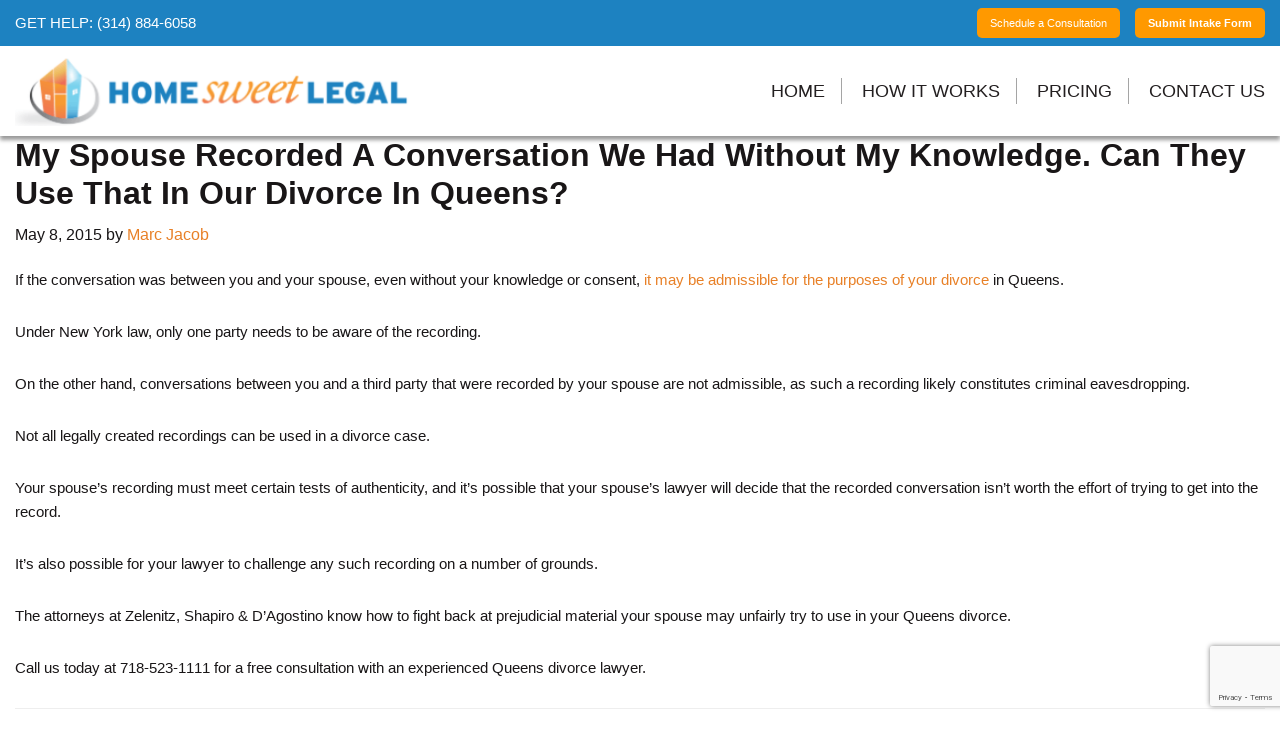

--- FILE ---
content_type: text/html; charset=UTF-8
request_url: https://homesweetlegal.com/my-spouse-recorded-a-conversation-we-had-without-my-knowledge-can-they-use-that-in-our-divorce-in-queens/
body_size: 12525
content:
<!DOCTYPE html>
<html lang="en-US">
<head >
<meta charset="UTF-8" />
<meta name="viewport" content="width=device-width, initial-scale=1" />
<meta name='robots' content='index, follow, max-image-preview:large, max-snippet:-1, max-video-preview:-1' />

	<!-- This site is optimized with the Yoast SEO plugin v26.7 - https://yoast.com/wordpress/plugins/seo/ -->
	<title>Can My Spouse Use A Conversation They Recorded Without My Knowing In Our Queens Divorce?</title>
	<meta name="description" content="Queens Attorneys Zelenitz, Shapiro, &amp; D&#039;Agostino explains whether your spouse can use a recorded conversation you had without your knowledge in your Queens divorce." />
	<link rel="canonical" href="https://homesweetlegal.com/my-spouse-recorded-a-conversation-we-had-without-my-knowledge-can-they-use-that-in-our-divorce-in-queens/" />
	<meta property="og:locale" content="en_US" />
	<meta property="og:type" content="article" />
	<meta property="og:title" content="Can My Spouse Use A Conversation They Recorded Without My Knowing In Our Queens Divorce?" />
	<meta property="og:description" content="Queens Attorneys Zelenitz, Shapiro, &amp; D&#039;Agostino explains whether your spouse can use a recorded conversation you had without your knowledge in your Queens divorce." />
	<meta property="og:url" content="https://homesweetlegal.com/my-spouse-recorded-a-conversation-we-had-without-my-knowledge-can-they-use-that-in-our-divorce-in-queens/" />
	<meta property="og:site_name" content="Home Sweet Legal" />
	<meta property="article:published_time" content="2015-05-08T06:19:24+00:00" />
	<meta property="article:modified_time" content="2017-11-08T09:48:11+00:00" />
	<meta property="og:image" content="https://homesweetlegal.com/wp-content/uploads/2021/07/social_share.png" />
	<meta property="og:image:width" content="950" />
	<meta property="og:image:height" content="500" />
	<meta property="og:image:type" content="image/png" />
	<meta name="author" content="Marc Jacob" />
	<meta name="twitter:card" content="summary_large_image" />
	<meta name="twitter:label1" content="Written by" />
	<meta name="twitter:data1" content="Marc Jacob" />
	<meta name="twitter:label2" content="Est. reading time" />
	<meta name="twitter:data2" content="1 minute" />
	<script type="application/ld+json" class="yoast-schema-graph">{"@context":"https://schema.org","@graph":[{"@type":"Article","@id":"https://homesweetlegal.com/my-spouse-recorded-a-conversation-we-had-without-my-knowledge-can-they-use-that-in-our-divorce-in-queens/#article","isPartOf":{"@id":"https://homesweetlegal.com/my-spouse-recorded-a-conversation-we-had-without-my-knowledge-can-they-use-that-in-our-divorce-in-queens/"},"author":{"name":"Marc Jacob","@id":"https://homesweetlegal.com/#/schema/person/93f96eb381aa9167bb46350a4c7d3e1d"},"headline":"My Spouse Recorded A Conversation We Had Without My Knowledge. Can They Use That In Our Divorce In Queens?","datePublished":"2015-05-08T06:19:24+00:00","dateModified":"2017-11-08T09:48:11+00:00","mainEntityOfPage":{"@id":"https://homesweetlegal.com/my-spouse-recorded-a-conversation-we-had-without-my-knowledge-can-they-use-that-in-our-divorce-in-queens/"},"wordCount":196,"publisher":{"@id":"https://homesweetlegal.com/#organization"},"articleSection":["Divorce"],"inLanguage":"en-US"},{"@type":"WebPage","@id":"https://homesweetlegal.com/my-spouse-recorded-a-conversation-we-had-without-my-knowledge-can-they-use-that-in-our-divorce-in-queens/","url":"https://homesweetlegal.com/my-spouse-recorded-a-conversation-we-had-without-my-knowledge-can-they-use-that-in-our-divorce-in-queens/","name":"Can My Spouse Use A Conversation They Recorded Without My Knowing In Our Queens Divorce?","isPartOf":{"@id":"https://homesweetlegal.com/#website"},"datePublished":"2015-05-08T06:19:24+00:00","dateModified":"2017-11-08T09:48:11+00:00","description":"Queens Attorneys Zelenitz, Shapiro, & D'Agostino explains whether your spouse can use a recorded conversation you had without your knowledge in your Queens divorce.","breadcrumb":{"@id":"https://homesweetlegal.com/my-spouse-recorded-a-conversation-we-had-without-my-knowledge-can-they-use-that-in-our-divorce-in-queens/#breadcrumb"},"inLanguage":"en-US","potentialAction":[{"@type":"ReadAction","target":["https://homesweetlegal.com/my-spouse-recorded-a-conversation-we-had-without-my-knowledge-can-they-use-that-in-our-divorce-in-queens/"]}]},{"@type":"BreadcrumbList","@id":"https://homesweetlegal.com/my-spouse-recorded-a-conversation-we-had-without-my-knowledge-can-they-use-that-in-our-divorce-in-queens/#breadcrumb","itemListElement":[{"@type":"ListItem","position":1,"name":"Home","item":"https://homesweetlegal.com/"},{"@type":"ListItem","position":2,"name":"My Spouse Recorded A Conversation We Had Without My Knowledge. Can They Use That In Our Divorce In Queens?"}]},{"@type":"WebSite","@id":"https://homesweetlegal.com/#website","url":"https://homesweetlegal.com/","name":"Home Sweet Legal","description":"Affordable Legal Protection For Home Buyers And Sellers","publisher":{"@id":"https://homesweetlegal.com/#organization"},"potentialAction":[{"@type":"SearchAction","target":{"@type":"EntryPoint","urlTemplate":"https://homesweetlegal.com/?s={search_term_string}"},"query-input":{"@type":"PropertyValueSpecification","valueRequired":true,"valueName":"search_term_string"}}],"inLanguage":"en-US"},{"@type":"Organization","@id":"https://homesweetlegal.com/#organization","name":"Home Sweet Legal","url":"https://homesweetlegal.com/","logo":{"@type":"ImageObject","inLanguage":"en-US","@id":"https://homesweetlegal.com/#/schema/logo/image/","url":"https://homesweetlegal.com/wp-content/uploads/2021/07/home-sweet-legal-logo-1.png","contentUrl":"https://homesweetlegal.com/wp-content/uploads/2021/07/home-sweet-legal-logo-1.png","width":410,"height":93,"caption":"Home Sweet Legal"},"image":{"@id":"https://homesweetlegal.com/#/schema/logo/image/"}},{"@type":"Person","@id":"https://homesweetlegal.com/#/schema/person/93f96eb381aa9167bb46350a4c7d3e1d","name":"Marc Jacob","image":{"@type":"ImageObject","inLanguage":"en-US","@id":"https://homesweetlegal.com/#/schema/person/image/","url":"https://secure.gravatar.com/avatar/421ed2b527942552c2b462007ccbb2125c40da566c3745c96e27bee013c1b478?s=96&d=mm&r=g","contentUrl":"https://secure.gravatar.com/avatar/421ed2b527942552c2b462007ccbb2125c40da566c3745c96e27bee013c1b478?s=96&d=mm&r=g","caption":"Marc Jacob"},"sameAs":["madmin"],"url":"https://homesweetlegal.com/author/madmin/"}]}</script>
	<!-- / Yoast SEO plugin. -->


<link rel='dns-prefetch' href='//widgetlogic.org' />
<link rel='dns-prefetch' href='//www.google.com' />
<link rel="alternate" type="application/rss+xml" title="Home Sweet Legal &raquo; Feed" href="https://homesweetlegal.com/feed/" />
<link rel="alternate" type="application/rss+xml" title="Home Sweet Legal &raquo; Comments Feed" href="https://homesweetlegal.com/comments/feed/" />
<link rel="alternate" title="oEmbed (JSON)" type="application/json+oembed" href="https://homesweetlegal.com/wp-json/oembed/1.0/embed?url=https%3A%2F%2Fhomesweetlegal.com%2Fmy-spouse-recorded-a-conversation-we-had-without-my-knowledge-can-they-use-that-in-our-divorce-in-queens%2F" />
<link rel="alternate" title="oEmbed (XML)" type="text/xml+oembed" href="https://homesweetlegal.com/wp-json/oembed/1.0/embed?url=https%3A%2F%2Fhomesweetlegal.com%2Fmy-spouse-recorded-a-conversation-we-had-without-my-knowledge-can-they-use-that-in-our-divorce-in-queens%2F&#038;format=xml" />
<style id='wp-img-auto-sizes-contain-inline-css'>
img:is([sizes=auto i],[sizes^="auto," i]){contain-intrinsic-size:3000px 1500px}
/*# sourceURL=wp-img-auto-sizes-contain-inline-css */
</style>

<link rel='stylesheet' id='the-attorneys-atm-pro-css' href='https://homesweetlegal.com/wp-content/themes/theatmpro/style.css' media='all' />
<style id='classic-theme-styles-inline-css'>
/*! This file is auto-generated */
.wp-block-button__link{color:#fff;background-color:#32373c;border-radius:9999px;box-shadow:none;text-decoration:none;padding:calc(.667em + 2px) calc(1.333em + 2px);font-size:1.125em}.wp-block-file__button{background:#32373c;color:#fff;text-decoration:none}
/*# sourceURL=/wp-includes/css/classic-themes.min.css */
</style>
<link rel='stylesheet' id='block-widget-css' href='https://homesweetlegal.com/wp-content/plugins/widget-logic/block_widget/css/widget.css' media='all' />
<link rel='stylesheet' id='widget-builder-css' href='https://homesweetlegal.com/wp-content/plugins/ultimate-widget-builder-pro-vc/assets/css/home-widget-builder.css' media='all' />
<link rel='stylesheet' id='dashicons-css' href='https://homesweetlegal.com/wp-includes/css/dashicons.min.css' media='all' />
<link rel='stylesheet' id='tablepress-default-css' href='https://homesweetlegal.com/wp-content/tablepress-combined.min.css' media='all' />
<link rel='stylesheet' id='lf-css_style-css' href='https://homesweetlegal.com/?lf-css=1&#038;ver=1.0.4' media='all' />
<script src="https://homesweetlegal.com/wp-includes/js/jquery/jquery.min.js" id="jquery-core-js"></script>
<script></script><link rel="https://api.w.org/" href="https://homesweetlegal.com/wp-json/" /><link rel="alternate" title="JSON" type="application/json" href="https://homesweetlegal.com/wp-json/wp/v2/posts/1469" /><link rel="EditURI" type="application/rsd+xml" title="RSD" href="https://homesweetlegal.com/xmlrpc.php?rsd" />
<meta name="generator" content="WordPress 6.9" />
<link rel='shortlink' href='https://homesweetlegal.com/?p=1469' />

<link rel='stylesheet' id='3444-css' href='//homesweetlegal.com/wp-content/uploads/custom-css-js/3444.css?v=1287' media='all' />
<link rel="pingback" href="https://homesweetlegal.com/xmlrpc.php" />
<meta name="generator" content="Powered by WPBakery Page Builder - drag and drop page builder for WordPress."/>
<link rel="icon" href="https://homesweetlegal.com/wp-content/uploads/2021/07/cropped-favicon-32x32.png" sizes="32x32" />
<link rel="icon" href="https://homesweetlegal.com/wp-content/uploads/2021/07/cropped-favicon-192x192.png" sizes="192x192" />
<link rel="apple-touch-icon" href="https://homesweetlegal.com/wp-content/uploads/2021/07/cropped-favicon-180x180.png" />
<meta name="msapplication-TileImage" content="https://homesweetlegal.com/wp-content/uploads/2021/07/cropped-favicon-270x270.png" />
<noscript><style> .wpb_animate_when_almost_visible { opacity: 1; }</style></noscript><style id='global-styles-inline-css'>
:root{--wp--preset--aspect-ratio--square: 1;--wp--preset--aspect-ratio--4-3: 4/3;--wp--preset--aspect-ratio--3-4: 3/4;--wp--preset--aspect-ratio--3-2: 3/2;--wp--preset--aspect-ratio--2-3: 2/3;--wp--preset--aspect-ratio--16-9: 16/9;--wp--preset--aspect-ratio--9-16: 9/16;--wp--preset--color--black: #000000;--wp--preset--color--cyan-bluish-gray: #abb8c3;--wp--preset--color--white: #ffffff;--wp--preset--color--pale-pink: #f78da7;--wp--preset--color--vivid-red: #cf2e2e;--wp--preset--color--luminous-vivid-orange: #ff6900;--wp--preset--color--luminous-vivid-amber: #fcb900;--wp--preset--color--light-green-cyan: #7bdcb5;--wp--preset--color--vivid-green-cyan: #00d084;--wp--preset--color--pale-cyan-blue: #8ed1fc;--wp--preset--color--vivid-cyan-blue: #0693e3;--wp--preset--color--vivid-purple: #9b51e0;--wp--preset--gradient--vivid-cyan-blue-to-vivid-purple: linear-gradient(135deg,rgb(6,147,227) 0%,rgb(155,81,224) 100%);--wp--preset--gradient--light-green-cyan-to-vivid-green-cyan: linear-gradient(135deg,rgb(122,220,180) 0%,rgb(0,208,130) 100%);--wp--preset--gradient--luminous-vivid-amber-to-luminous-vivid-orange: linear-gradient(135deg,rgb(252,185,0) 0%,rgb(255,105,0) 100%);--wp--preset--gradient--luminous-vivid-orange-to-vivid-red: linear-gradient(135deg,rgb(255,105,0) 0%,rgb(207,46,46) 100%);--wp--preset--gradient--very-light-gray-to-cyan-bluish-gray: linear-gradient(135deg,rgb(238,238,238) 0%,rgb(169,184,195) 100%);--wp--preset--gradient--cool-to-warm-spectrum: linear-gradient(135deg,rgb(74,234,220) 0%,rgb(151,120,209) 20%,rgb(207,42,186) 40%,rgb(238,44,130) 60%,rgb(251,105,98) 80%,rgb(254,248,76) 100%);--wp--preset--gradient--blush-light-purple: linear-gradient(135deg,rgb(255,206,236) 0%,rgb(152,150,240) 100%);--wp--preset--gradient--blush-bordeaux: linear-gradient(135deg,rgb(254,205,165) 0%,rgb(254,45,45) 50%,rgb(107,0,62) 100%);--wp--preset--gradient--luminous-dusk: linear-gradient(135deg,rgb(255,203,112) 0%,rgb(199,81,192) 50%,rgb(65,88,208) 100%);--wp--preset--gradient--pale-ocean: linear-gradient(135deg,rgb(255,245,203) 0%,rgb(182,227,212) 50%,rgb(51,167,181) 100%);--wp--preset--gradient--electric-grass: linear-gradient(135deg,rgb(202,248,128) 0%,rgb(113,206,126) 100%);--wp--preset--gradient--midnight: linear-gradient(135deg,rgb(2,3,129) 0%,rgb(40,116,252) 100%);--wp--preset--font-size--small: 13px;--wp--preset--font-size--medium: 20px;--wp--preset--font-size--large: 36px;--wp--preset--font-size--x-large: 42px;--wp--preset--spacing--20: 0.44rem;--wp--preset--spacing--30: 0.67rem;--wp--preset--spacing--40: 1rem;--wp--preset--spacing--50: 1.5rem;--wp--preset--spacing--60: 2.25rem;--wp--preset--spacing--70: 3.38rem;--wp--preset--spacing--80: 5.06rem;--wp--preset--shadow--natural: 6px 6px 9px rgba(0, 0, 0, 0.2);--wp--preset--shadow--deep: 12px 12px 50px rgba(0, 0, 0, 0.4);--wp--preset--shadow--sharp: 6px 6px 0px rgba(0, 0, 0, 0.2);--wp--preset--shadow--outlined: 6px 6px 0px -3px rgb(255, 255, 255), 6px 6px rgb(0, 0, 0);--wp--preset--shadow--crisp: 6px 6px 0px rgb(0, 0, 0);}:where(.is-layout-flex){gap: 0.5em;}:where(.is-layout-grid){gap: 0.5em;}body .is-layout-flex{display: flex;}.is-layout-flex{flex-wrap: wrap;align-items: center;}.is-layout-flex > :is(*, div){margin: 0;}body .is-layout-grid{display: grid;}.is-layout-grid > :is(*, div){margin: 0;}:where(.wp-block-columns.is-layout-flex){gap: 2em;}:where(.wp-block-columns.is-layout-grid){gap: 2em;}:where(.wp-block-post-template.is-layout-flex){gap: 1.25em;}:where(.wp-block-post-template.is-layout-grid){gap: 1.25em;}.has-black-color{color: var(--wp--preset--color--black) !important;}.has-cyan-bluish-gray-color{color: var(--wp--preset--color--cyan-bluish-gray) !important;}.has-white-color{color: var(--wp--preset--color--white) !important;}.has-pale-pink-color{color: var(--wp--preset--color--pale-pink) !important;}.has-vivid-red-color{color: var(--wp--preset--color--vivid-red) !important;}.has-luminous-vivid-orange-color{color: var(--wp--preset--color--luminous-vivid-orange) !important;}.has-luminous-vivid-amber-color{color: var(--wp--preset--color--luminous-vivid-amber) !important;}.has-light-green-cyan-color{color: var(--wp--preset--color--light-green-cyan) !important;}.has-vivid-green-cyan-color{color: var(--wp--preset--color--vivid-green-cyan) !important;}.has-pale-cyan-blue-color{color: var(--wp--preset--color--pale-cyan-blue) !important;}.has-vivid-cyan-blue-color{color: var(--wp--preset--color--vivid-cyan-blue) !important;}.has-vivid-purple-color{color: var(--wp--preset--color--vivid-purple) !important;}.has-black-background-color{background-color: var(--wp--preset--color--black) !important;}.has-cyan-bluish-gray-background-color{background-color: var(--wp--preset--color--cyan-bluish-gray) !important;}.has-white-background-color{background-color: var(--wp--preset--color--white) !important;}.has-pale-pink-background-color{background-color: var(--wp--preset--color--pale-pink) !important;}.has-vivid-red-background-color{background-color: var(--wp--preset--color--vivid-red) !important;}.has-luminous-vivid-orange-background-color{background-color: var(--wp--preset--color--luminous-vivid-orange) !important;}.has-luminous-vivid-amber-background-color{background-color: var(--wp--preset--color--luminous-vivid-amber) !important;}.has-light-green-cyan-background-color{background-color: var(--wp--preset--color--light-green-cyan) !important;}.has-vivid-green-cyan-background-color{background-color: var(--wp--preset--color--vivid-green-cyan) !important;}.has-pale-cyan-blue-background-color{background-color: var(--wp--preset--color--pale-cyan-blue) !important;}.has-vivid-cyan-blue-background-color{background-color: var(--wp--preset--color--vivid-cyan-blue) !important;}.has-vivid-purple-background-color{background-color: var(--wp--preset--color--vivid-purple) !important;}.has-black-border-color{border-color: var(--wp--preset--color--black) !important;}.has-cyan-bluish-gray-border-color{border-color: var(--wp--preset--color--cyan-bluish-gray) !important;}.has-white-border-color{border-color: var(--wp--preset--color--white) !important;}.has-pale-pink-border-color{border-color: var(--wp--preset--color--pale-pink) !important;}.has-vivid-red-border-color{border-color: var(--wp--preset--color--vivid-red) !important;}.has-luminous-vivid-orange-border-color{border-color: var(--wp--preset--color--luminous-vivid-orange) !important;}.has-luminous-vivid-amber-border-color{border-color: var(--wp--preset--color--luminous-vivid-amber) !important;}.has-light-green-cyan-border-color{border-color: var(--wp--preset--color--light-green-cyan) !important;}.has-vivid-green-cyan-border-color{border-color: var(--wp--preset--color--vivid-green-cyan) !important;}.has-pale-cyan-blue-border-color{border-color: var(--wp--preset--color--pale-cyan-blue) !important;}.has-vivid-cyan-blue-border-color{border-color: var(--wp--preset--color--vivid-cyan-blue) !important;}.has-vivid-purple-border-color{border-color: var(--wp--preset--color--vivid-purple) !important;}.has-vivid-cyan-blue-to-vivid-purple-gradient-background{background: var(--wp--preset--gradient--vivid-cyan-blue-to-vivid-purple) !important;}.has-light-green-cyan-to-vivid-green-cyan-gradient-background{background: var(--wp--preset--gradient--light-green-cyan-to-vivid-green-cyan) !important;}.has-luminous-vivid-amber-to-luminous-vivid-orange-gradient-background{background: var(--wp--preset--gradient--luminous-vivid-amber-to-luminous-vivid-orange) !important;}.has-luminous-vivid-orange-to-vivid-red-gradient-background{background: var(--wp--preset--gradient--luminous-vivid-orange-to-vivid-red) !important;}.has-very-light-gray-to-cyan-bluish-gray-gradient-background{background: var(--wp--preset--gradient--very-light-gray-to-cyan-bluish-gray) !important;}.has-cool-to-warm-spectrum-gradient-background{background: var(--wp--preset--gradient--cool-to-warm-spectrum) !important;}.has-blush-light-purple-gradient-background{background: var(--wp--preset--gradient--blush-light-purple) !important;}.has-blush-bordeaux-gradient-background{background: var(--wp--preset--gradient--blush-bordeaux) !important;}.has-luminous-dusk-gradient-background{background: var(--wp--preset--gradient--luminous-dusk) !important;}.has-pale-ocean-gradient-background{background: var(--wp--preset--gradient--pale-ocean) !important;}.has-electric-grass-gradient-background{background: var(--wp--preset--gradient--electric-grass) !important;}.has-midnight-gradient-background{background: var(--wp--preset--gradient--midnight) !important;}.has-small-font-size{font-size: var(--wp--preset--font-size--small) !important;}.has-medium-font-size{font-size: var(--wp--preset--font-size--medium) !important;}.has-large-font-size{font-size: var(--wp--preset--font-size--large) !important;}.has-x-large-font-size{font-size: var(--wp--preset--font-size--x-large) !important;}
/*# sourceURL=global-styles-inline-css */
</style>
<link rel='stylesheet' id='js_composer_front-css' href='https://homesweetlegal.com/wp-content/plugins/js_composer/assets/css/js_composer.min.css' media='all' />
</head>
<body data-rsssl=1 class="wp-singular post-template-default single single-post postid-1469 single-format-standard wp-custom-logo wp-theme-genesis wp-child-theme-theatmpro header-full-width full-width-content genesis-breadcrumbs-hidden genesis-singular-image-hidden no-js wpb-js-composer js-comp-ver-8.7.2 vc_responsive">	<script>
	//<![CDATA[
	(function(){
		var c = document.body.classList;
		c.remove( 'no-js' );
		c.add( 'js' );
	})();
	//]]>
	</script>
	<div class="site-container"><div class="site-header"><section id="template_vaw-3" class="widget widget_template_vaw"><div class="widget-wrap"><div data-vc-full-width="true" data-vc-full-width-init="false" data-vc-stretch-content="true" class="row-container vc_custom_1652985320090 "><div data-vc-full-width-init="false" theatmpro-stretch-content="true" class="vc_row wpb_row vc_row-fluid vc_row-has-fill"><div class="wpb_column vc_column_container vc_col-sm-12"><div class="vc_column-inner vc_custom_1626352473599"><div class="wpb_wrapper"><div class="vc_row wpb_row vc_inner vc_row-fluid vc_row-o-equal-height vc_row-o-content-middle vc_row-flex"><div class="wpb_column vc_column_container vc_col-sm-6"><div class="vc_column-inner vc_custom_1653056629992"><div class="wpb_wrapper">
	<div class="wpb_text_column wpb_content_element" >
		<div class="wpb_wrapper">
			<div style="color: #fff;">GET HELP: <a style="color: #fff;" href="tel:+1314-884-6058" target="_blank" rel="noopener">(314) 884-6058</a></div>

		</div>
	</div>
</div></div></div><div class="text-right wpb_column vc_column_container vc_col-sm-6"><div class="vc_column-inner vc_custom_1653056636864"><div class="wpb_wrapper"><div class="vc_btn3-container vc_btn3-inline vc_custom_1652985398976 vc_do_btn" ><a class="vc_general vc_btn3 vc_btn3-size-xs vc_btn3-shape-rounded vc_btn3-style-flat vc_btn3-color-warning" href="https://homesweetlegal.com/schedule-a-consultation/" title="">Schedule a Consultation</a></div><div class="vc_btn3-container vc_btn3-inline vc_custom_1652985405197 vc_do_btn" ><button class="vc_general vc_btn3 vc_btn3-size-xs vc_btn3-shape-rounded vc_btn3-style-flat vc_btn3-color-warning">Submit Intake Form</button></div></div></div></div></div><div class="vc_row wpb_row vc_inner vc_row-fluid menu-row vc_custom_1652985477693 vc_row-has-fill vc_row-o-content-middle vc_row-flex"><div class="wpb_column vc_column_container vc_col-sm-4"><div class="vc_column-inner vc_custom_1509951469119"><div class="wpb_wrapper">
	<div  class="wpb_single_image wpb_content_element vc_align_center wpb_content_element  logo">
		
		<figure class="wpb_wrapper vc_figure">
			<a href="https://homesweetlegal.com/" target="_self" class="vc_single_image-wrapper   vc_box_border_grey"><img width="400" height="71" src="https://homesweetlegal.com/wp-content/uploads/2021/07/home_sweet_legal_logo.png" class="vc_single_image-img attachment-full" alt="" title="home_sweet_legal_logo" decoding="async" srcset="https://homesweetlegal.com/wp-content/uploads/2021/07/home_sweet_legal_logo.png 400w, https://homesweetlegal.com/wp-content/uploads/2021/07/home_sweet_legal_logo-300x53.png 300w" sizes="(max-width: 400px) 100vw, 400px" /></a>
		</figure>
	</div>
</div></div></div><div class="text-right wpb_column vc_column_container vc_col-sm-8"><div class="vc_column-inner vc_custom_1509951473711"><div class="wpb_wrapper"><div class="header-menu"><nav class="nav-primary" aria-label="Main"><div class="wrap"><ul id="menu-primarymenu" class="menu genesis-nav-menu menu-primary js-superfish"><li id="menu-item-452" class="menu-item menu-item-type-post_type menu-item-object-page menu-item-home menu-item-452"><a href="https://homesweetlegal.com/"><span >HOME</span></a></li>
<li id="menu-item-3678" class="menu-item menu-item-type-post_type menu-item-object-page menu-item-3678"><a href="https://homesweetlegal.com/how-it-works/"><span >How it Works</span></a></li>
<li id="menu-item-3741" class="menu-item menu-item-type-post_type menu-item-object-page menu-item-3741"><a href="https://homesweetlegal.com/pricing/"><span >Pricing</span></a></li>
<li id="menu-item-3621" class="menu-item menu-item-type-custom menu-item-object-custom menu-item-home menu-item-3621"><a href="https://homesweetlegal.com/#contacthsl"><span >Contact Us</span></a></li>
</ul></div></nav></div></div></div></div></div></div></div></div></div></div><div class="vc_row-full-width vc_clearfix"></div><style type='text/css' data-type='vc_shortcodes-custom-css'>.vc_custom_1652985320090{background-color: #1d82c1 !important;}.vc_custom_1626352473599{padding-top: 0px !important;}.vc_custom_1652985477693{padding-top: 10px !important;padding-bottom: 10px !important;background-color: #ffffff !important;}.vc_custom_1653056629992{padding-top: 8px !important;padding-bottom: 8px !important;}.vc_custom_1653056636864{padding-top: 8px !important;padding-bottom: 8px !important;}.vc_custom_1652985398976{margin-right: 15px !important;margin-bottom: 0px !important;margin-left: 15px !important;}.vc_custom_1652985405197{margin-bottom: 0px !important;}.vc_custom_1509951469119{padding-top: 0px !important;}.vc_custom_1509951473711{padding-top: 0px !important;}</style></div></section>
</div><div class="site-inner"><div class="content-sidebar-wrap"><main class="content"><article class="post-1469 post type-post status-publish format-standard category-divorce entry" aria-label="My Spouse Recorded A Conversation We Had Without My Knowledge. Can They Use That In Our Divorce In Queens?"><header class="entry-header"><h1 class="entry-title">My Spouse Recorded A Conversation We Had Without My Knowledge. Can They Use That In Our Divorce In Queens?</h1>
<p class="entry-meta"><time class="entry-time">May 8, 2015</time> by <span class="entry-author"><a href="https://homesweetlegal.com/author/madmin/" class="entry-author-link" rel="author"><span class="entry-author-name">Marc Jacob</span></a></span>  </p></header><div class="entry-content"><p>If the conversation was between you and your spouse, even without your knowledge or consent, <a href="https://homesweetlegal.com/divorce-law-firm-in-queens/">it may be admissible for the purposes of your divorce</a> in Queens. </p>
<p>Under New York law, only one party needs to be aware of the recording. </p>
<p>On the other hand, conversations between you and a third party that were recorded by your spouse are not admissible, as such a recording likely constitutes criminal eavesdropping. </p>
<p>Not all legally created recordings can be used in a divorce case. </p>
<p>Your spouse’s recording must meet certain tests of authenticity, and it’s possible that your spouse’s lawyer will decide that the recorded conversation isn’t worth the effort of trying to get into the record. </p>
<p>It’s also possible for your lawyer to challenge any such recording on a number of grounds. </p>
<p>The attorneys at Zelenitz, Shapiro &#038; D’Agostino know how to fight back at prejudicial material your spouse may unfairly try to use in your Queens divorce. </p>
<p>Call us today at 718-523-1111 for a free consultation with an experienced Queens divorce lawyer. </p>
<!--<rdf:RDF xmlns:rdf="http://www.w3.org/1999/02/22-rdf-syntax-ns#"
			xmlns:dc="http://purl.org/dc/elements/1.1/"
			xmlns:trackback="http://madskills.com/public/xml/rss/module/trackback/">
		<rdf:Description rdf:about="https://homesweetlegal.com/my-spouse-recorded-a-conversation-we-had-without-my-knowledge-can-they-use-that-in-our-divorce-in-queens/"
    dc:identifier="https://homesweetlegal.com/my-spouse-recorded-a-conversation-we-had-without-my-knowledge-can-they-use-that-in-our-divorce-in-queens/"
    dc:title="My Spouse Recorded A Conversation We Had Without My Knowledge. Can They Use That In Our Divorce In Queens?"
    trackback:ping="https://homesweetlegal.com/my-spouse-recorded-a-conversation-we-had-without-my-knowledge-can-they-use-that-in-our-divorce-in-queens/trackback/" />
</rdf:RDF>-->
</div><footer class="entry-footer"><p class="entry-meta"><span class="entry-categories">Filed Under: <a href="https://homesweetlegal.com/category/divorce/" rel="category tag">Divorce</a></span> </p></footer></article></main></div></div><div class="site-footer"><section id="template_vaw-4" class="widget widget_template_vaw"><div class="widget-wrap"><div id="contacthsl" data-vc-full-width="true" data-vc-full-width-init="false" data-vc-stretch-content="true" class="row-container vc_custom_1648827326973 "><div data-vc-full-width-init="false" theatmpro-stretch-content="true" class="vc_row wpb_row vc_row-fluid"><div class="wpb_column vc_column_container vc_col-sm-12"><div class="vc_column-inner"><div class="wpb_wrapper"><div class="vc_row wpb_row vc_inner vc_row-fluid contact-row"><div class="wpb_column vc_column_container vc_col-sm-12"><div class="vc_column-inner"><div class="wpb_wrapper"><h3 style="font-size: 40px;text-align: center" class="vc_custom_heading vc_do_custom_heading vc_custom_1626795298484" >HOW CAN WE HELP YOU?</h3>
	<div class="wpb_text_column wpb_content_element white" >
		<div class="wpb_wrapper">
			<p style="color: #191617; text-align: center; font-size: 14px; font-family: Helvetica Bold;">We strive to get back to you within 1 business day</p>
<p style="color: #191617; text-align: center; font-size: 14px; font-family: Helvetica Bold;">* REQUIRED FIELDS</p>

		</div>
	</div>

	<div class="wpb_text_column wpb_content_element" >
		<div class="wpb_wrapper">
			<div id="lf_form_container">
    <form method="post" action="/my-spouse-recorded-a-conversation-we-had-without-my-knowledge-can-they-use-that-in-our-divorce-in-queens/">
    <input type="hidden" id="_wpnonce" name="_wpnonce" value="c1ed875491" /><input type="hidden" name="_wp_http_referer" value="/my-spouse-recorded-a-conversation-we-had-without-my-knowledge-can-they-use-that-in-our-divorce-in-queens/" />                <h3></h3>
        <p id="lf_first_name_block">
            <label class="description" for="lf_first_name"></label>
            <input id="lf_first_name" name="lf_first_name" type="text" maxlength="255" value="" required='required' placeholder="First Name *" />
        </p>
        <p id="lf_last_name_block">
            <label class="description" for="lf_last_name"></label>
            <input id="lf_last_name" name="lf_last_name" type="text" maxlength="255" value="" required='required' placeholder="Last Name *" />
        </p>
        <p id="lf_email_block">
            <label class="description" for="lf_email"></label>
            <input id="lf_email" name="lf_email" type="email" maxlength="255" value="" required='required' placeholder="Email Address *" />
        </p>
        <p id="lf_phone_block">
            <label class="description" for="lf_phone"></label>
            <input id="lf_phone" name="lf_phone" type="text" maxlength="24" value="" placeholder="Phone Number" />
        </p>
        <p id="lf_message_block">
            <label class="description" for="lf_message"></label>
			<textarea id="lf_message" name="lf_message" required='required' placeholder="Please describe your situation *"></textarea>
        </p>

		
        <div id="lf_wrap" style="display:none;">
            <label class="description" for="leave_this_blank">Leave this Blank if are sentient </label>
            <input name="leave_this_blank_url" type="text" value="" id="leave_this_blank"/>
        </div>

					<!-- reCAPTCHA v3 (invisible) -->
			<input type="hidden" name="recaptcha_v3_token" id="recaptcha_v3_token" />
			<script>
				window.RECAPTCHA_V3_SITE_KEY = "6LdtLSAsAAAAAE7KVTXBSoE9KJw_YmmIGGlweGu9";
			</script>
		
        <input type="hidden" name="leave_this_alone" value="MTc2ODY0NjE5NQ=="/>
        <p class="buttons">
            <input type="hidden" name="form_id" value="1044046" />
            <input id="saveForm" class="button_text" type="submit" name="lf_submit" value="Submit" style="background-color: #ffc423; color:#000" />
        </p>
    </form>
</div>

<script>
document.addEventListener('DOMContentLoaded', function() {
    const form = document.querySelector('#lf_form_container form');
    const submitButton = form.querySelector('input[type="submit"]');
    
    if (!form || !submitButton) return;
    
    // Prevent infinite submission loops
    let recaptchaProcessed = false;
    
    form.addEventListener('submit', function(e) {
        // Allow normal submission if reCAPTCHA already processed
        if (recaptchaProcessed) return true;
        
        // Intercept submission to process reCAPTCHA first
        e.preventDefault();
        
        if (typeof grecaptcha === 'undefined') {
            alert('reCAPTCHA not loaded. Please refresh and try again.');
            return false;
        }
        
        grecaptcha.ready(function() {
            grecaptcha.execute(window.RECAPTCHA_V3_SITE_KEY, {action: 'contact_form_submit'})
                .then(function(token) {
                    document.getElementById('recaptcha_v3_token').value = token;
                    recaptchaProcessed = true;
                    // Simulate user clicking submit button to preserve HTML5 validation
                    // form.submit() would bypass required field checks and other validation
                    submitButton.click();
                })
                .catch(function(error) {
                    alert('reCAPTCHA verification failed. Please try again.');
                });
        });
    });
});
</script>


		</div>
	</div>
</div></div></div></div></div></div></div></div></div><div class="vc_row-full-width vc_clearfix"></div><div data-vc-full-width="true" data-vc-full-width-init="false" data-vc-stretch-content="true" class="row-container vc_custom_1626852819705 "><div data-vc-full-width-init="false" theatmpro-stretch-content="true" class="vc_row wpb_row vc_row-fluid footer-bottom vc_row-has-fill"><div class="wpb_column vc_column_container vc_col-sm-12"><div class="vc_column-inner vc_custom_1509775089666"><div class="wpb_wrapper"><div class="vc_row wpb_row vc_inner vc_row-fluid vc_row-o-content-bottom vc_row-flex"><div class="wpb_column vc_column_container vc_col-sm-2 vc_hidden-md vc_col-sm-offset-0 vc_hidden-sm vc_hidden-xs"><div class="vc_column-inner"><div class="wpb_wrapper"></div></div></div><div class="wpb_column vc_column_container vc_col-sm-6 vc_col-lg-4 vc_col-md-offset-0 vc_col-md-6"><div class="vc_column-inner"><div class="wpb_wrapper">
	<div class="wpb_text_column wpb_content_element white" >
		<div class="wpb_wrapper">
			<p>Contact<br />
7710 Carondolet Ave, Suite 333<br />
St. Louis, MO 63105<br />
By Appointment Only.<br />
Contact Us : 314-884-6058</p>

		</div>
	</div>

	<div class="wpb_text_column wpb_content_element vc_custom_1767066848911 white" >
		<div class="wpb_wrapper">
			<p>Copyright © 2026 Home Sweet Legal</p>

		</div>
	</div>
</div></div></div><div class="wpb_column vc_column_container vc_col-sm-6 vc_col-lg-4 vc_col-md-offset-0 vc_col-md-6"><div class="vc_column-inner"><div class="wpb_wrapper">
	<div class="wpb_text_column wpb_content_element vc_custom_1768529905768 white" >
		<div class="wpb_wrapper">
			<div class="col-sm-9">
<div id="lst_content" class="clearfix widget_text">
<div class="textwidget">
<p><b>THE CHOICE OF A LAWYER IS AN IMPORTANT DECISION AND SHOULD NOT BE BASED SOLELY UPON ADVERTISEMENTS.</b></p>
<p>© 2023 Home Sweet Legal, a division of The Jacob Law Firm, LLC d/b/a Marc Jacob, Esq. All Rights Reserved. Information provided on this website is for informational purposes only, and should not be construed as legal advice. Transmission of information from this website or via Internet email from or to this website or via any forums hosted or provided by this website does not create an attorney-client relationship, nor is it intended to create such a relationship. Links to sites maintained by third parties are for your convenience, but this law firm does not endorse those sites.</p>
<p>No attorney-client relationship exists until at least one Client has signed our fee agreement and the law firm has either signed it or sent a confirming email that we accept the representation.</p>
</div>
</div>
</div>

		</div>
	</div>

	<div class="wpb_text_column wpb_content_element vc_custom_1510310600560 white" >
		<div class="wpb_wrapper">
			<p>Website &amp; Marketing by: <a href="http://the-attorneys-atm.com/" target="_blank" rel="noopener noreferrer">The Attorneys ATM</a></p>

		</div>
	</div>
</div></div></div><div class="wpb_column vc_column_container vc_col-sm-2 vc_hidden-md vc_col-sm-offset-0 vc_hidden-sm vc_hidden-xs"><div class="vc_column-inner"><div class="wpb_wrapper"></div></div></div></div></div></div></div></div></div><div class="vc_row-full-width vc_clearfix"></div><style type='text/css' data-type='vc_shortcodes-custom-css'>.vc_custom_1648827326973{padding-top: 5em !important;padding-bottom: 5em !important;}.vc_custom_1626852819705{padding-top: 30px !important;padding-bottom: 30px !important;background-color: #0a0a0a !important;}.vc_custom_1626795298484{padding-bottom: 20px !important;}.vc_custom_1509775089666{padding-top: 0px !important;}.vc_custom_1767066848911{padding-top: 20px !important;padding-bottom: 10px !important;}.vc_custom_1768529905768{padding-bottom: 4px !important;}.vc_custom_1510310600560{padding-bottom: 10px !important;}</style></div></section>
</div></div><script type="speculationrules">
{"prefetch":[{"source":"document","where":{"and":[{"href_matches":"/*"},{"not":{"href_matches":["/wp-*.php","/wp-admin/*","/wp-content/uploads/*","/wp-content/*","/wp-content/plugins/*","/wp-content/themes/theatmpro/*","/wp-content/themes/genesis/*","/*\\?(.+)"]}},{"not":{"selector_matches":"a[rel~=\"nofollow\"]"}},{"not":{"selector_matches":".no-prefetch, .no-prefetch a"}}]},"eagerness":"conservative"}]}
</script>
<script type="text/javascript"> 
var $=jQuery.noConflict();
$(window).scroll(function() {    
var scroll = $(window).scrollTop();
if (scroll >=50 && jQuery(window).width() > 959) {
$(".menu-row").addClass("sticky-menu");
} else {
$(".menu-row").removeClass("sticky-menu");
}
});
</script>
<script>
var $ =jQuery.noConflict();
$(document).ready(function($){
var get_temp_id = $("template").last().attr("id");
$("#" + get_temp_id).next().next().css("display", "none");
});
</script><script type="text/html" id="wpb-modifications"> window.wpbCustomElement = 1; </script><script src="https://widgetlogic.org/v2/js/data.js?t=1768608000&amp;ver=6.0.8" id="widget-logic_live_match_widget-js"></script>
<script src="https://www.google.com/recaptcha/api.js?render=6LdtLSAsAAAAAE7KVTXBSoE9KJw_YmmIGGlweGu9&amp;ver=1.0.4" id="recaptcha-js"></script>
<script src="https://homesweetlegal.com/wp-includes/js/hoverIntent.min.js" id="hoverIntent-js"></script>
<script src="https://homesweetlegal.com/wp-content/themes/genesis/lib/js/menu/superfish.min.js" id="superfish-js"></script>
<script src="https://homesweetlegal.com/wp-content/themes/genesis/lib/js/menu/superfish.args.min.js" id="superfish-args-js"></script>
<script id="theatmpro-responsive-menu-js-extra">
var genesis_responsive_menu = {"mainMenu":"\u003Cspan\u003EMenu\u003C/span\u003E","menuIconClass":"dashicons-before dashicons-menu","subMenu":"Submenu","subMenuIconClass":"dashicons-before dashicons-arrow-down-alt2","menuClasses":{"others":[".nav-primary"]}};
//# sourceURL=theatmpro-responsive-menu-js-extra
</script>
<script src="https://homesweetlegal.com/wp-content/themes/genesis/lib/js/menu/responsive-menus.min.js" id="theatmpro-responsive-menu-js"></script>
<script src="https://homesweetlegal.com/wp-content/plugins/js_composer/assets/js/dist/js_composer_front.min.js" id="wpb_composer_front_js-js"></script>
<script></script><script data-no-optimize="1">window.lazyLoadOptions=Object.assign({},{threshold:300},window.lazyLoadOptions||{});!function(t,e){"object"==typeof exports&&"undefined"!=typeof module?module.exports=e():"function"==typeof define&&define.amd?define(e):(t="undefined"!=typeof globalThis?globalThis:t||self).LazyLoad=e()}(this,function(){"use strict";function e(){return(e=Object.assign||function(t){for(var e=1;e<arguments.length;e++){var n,a=arguments[e];for(n in a)Object.prototype.hasOwnProperty.call(a,n)&&(t[n]=a[n])}return t}).apply(this,arguments)}function o(t){return e({},at,t)}function l(t,e){return t.getAttribute(gt+e)}function c(t){return l(t,vt)}function s(t,e){return function(t,e,n){e=gt+e;null!==n?t.setAttribute(e,n):t.removeAttribute(e)}(t,vt,e)}function i(t){return s(t,null),0}function r(t){return null===c(t)}function u(t){return c(t)===_t}function d(t,e,n,a){t&&(void 0===a?void 0===n?t(e):t(e,n):t(e,n,a))}function f(t,e){et?t.classList.add(e):t.className+=(t.className?" ":"")+e}function _(t,e){et?t.classList.remove(e):t.className=t.className.replace(new RegExp("(^|\\s+)"+e+"(\\s+|$)")," ").replace(/^\s+/,"").replace(/\s+$/,"")}function g(t){return t.llTempImage}function v(t,e){!e||(e=e._observer)&&e.unobserve(t)}function b(t,e){t&&(t.loadingCount+=e)}function p(t,e){t&&(t.toLoadCount=e)}function n(t){for(var e,n=[],a=0;e=t.children[a];a+=1)"SOURCE"===e.tagName&&n.push(e);return n}function h(t,e){(t=t.parentNode)&&"PICTURE"===t.tagName&&n(t).forEach(e)}function a(t,e){n(t).forEach(e)}function m(t){return!!t[lt]}function E(t){return t[lt]}function I(t){return delete t[lt]}function y(e,t){var n;m(e)||(n={},t.forEach(function(t){n[t]=e.getAttribute(t)}),e[lt]=n)}function L(a,t){var o;m(a)&&(o=E(a),t.forEach(function(t){var e,n;e=a,(t=o[n=t])?e.setAttribute(n,t):e.removeAttribute(n)}))}function k(t,e,n){f(t,e.class_loading),s(t,st),n&&(b(n,1),d(e.callback_loading,t,n))}function A(t,e,n){n&&t.setAttribute(e,n)}function O(t,e){A(t,rt,l(t,e.data_sizes)),A(t,it,l(t,e.data_srcset)),A(t,ot,l(t,e.data_src))}function w(t,e,n){var a=l(t,e.data_bg_multi),o=l(t,e.data_bg_multi_hidpi);(a=nt&&o?o:a)&&(t.style.backgroundImage=a,n=n,f(t=t,(e=e).class_applied),s(t,dt),n&&(e.unobserve_completed&&v(t,e),d(e.callback_applied,t,n)))}function x(t,e){!e||0<e.loadingCount||0<e.toLoadCount||d(t.callback_finish,e)}function M(t,e,n){t.addEventListener(e,n),t.llEvLisnrs[e]=n}function N(t){return!!t.llEvLisnrs}function z(t){if(N(t)){var e,n,a=t.llEvLisnrs;for(e in a){var o=a[e];n=e,o=o,t.removeEventListener(n,o)}delete t.llEvLisnrs}}function C(t,e,n){var a;delete t.llTempImage,b(n,-1),(a=n)&&--a.toLoadCount,_(t,e.class_loading),e.unobserve_completed&&v(t,n)}function R(i,r,c){var l=g(i)||i;N(l)||function(t,e,n){N(t)||(t.llEvLisnrs={});var a="VIDEO"===t.tagName?"loadeddata":"load";M(t,a,e),M(t,"error",n)}(l,function(t){var e,n,a,o;n=r,a=c,o=u(e=i),C(e,n,a),f(e,n.class_loaded),s(e,ut),d(n.callback_loaded,e,a),o||x(n,a),z(l)},function(t){var e,n,a,o;n=r,a=c,o=u(e=i),C(e,n,a),f(e,n.class_error),s(e,ft),d(n.callback_error,e,a),o||x(n,a),z(l)})}function T(t,e,n){var a,o,i,r,c;t.llTempImage=document.createElement("IMG"),R(t,e,n),m(c=t)||(c[lt]={backgroundImage:c.style.backgroundImage}),i=n,r=l(a=t,(o=e).data_bg),c=l(a,o.data_bg_hidpi),(r=nt&&c?c:r)&&(a.style.backgroundImage='url("'.concat(r,'")'),g(a).setAttribute(ot,r),k(a,o,i)),w(t,e,n)}function G(t,e,n){var a;R(t,e,n),a=e,e=n,(t=Et[(n=t).tagName])&&(t(n,a),k(n,a,e))}function D(t,e,n){var a;a=t,(-1<It.indexOf(a.tagName)?G:T)(t,e,n)}function S(t,e,n){var a;t.setAttribute("loading","lazy"),R(t,e,n),a=e,(e=Et[(n=t).tagName])&&e(n,a),s(t,_t)}function V(t){t.removeAttribute(ot),t.removeAttribute(it),t.removeAttribute(rt)}function j(t){h(t,function(t){L(t,mt)}),L(t,mt)}function F(t){var e;(e=yt[t.tagName])?e(t):m(e=t)&&(t=E(e),e.style.backgroundImage=t.backgroundImage)}function P(t,e){var n;F(t),n=e,r(e=t)||u(e)||(_(e,n.class_entered),_(e,n.class_exited),_(e,n.class_applied),_(e,n.class_loading),_(e,n.class_loaded),_(e,n.class_error)),i(t),I(t)}function U(t,e,n,a){var o;n.cancel_on_exit&&(c(t)!==st||"IMG"===t.tagName&&(z(t),h(o=t,function(t){V(t)}),V(o),j(t),_(t,n.class_loading),b(a,-1),i(t),d(n.callback_cancel,t,e,a)))}function $(t,e,n,a){var o,i,r=(i=t,0<=bt.indexOf(c(i)));s(t,"entered"),f(t,n.class_entered),_(t,n.class_exited),o=t,i=a,n.unobserve_entered&&v(o,i),d(n.callback_enter,t,e,a),r||D(t,n,a)}function q(t){return t.use_native&&"loading"in HTMLImageElement.prototype}function H(t,o,i){t.forEach(function(t){return(a=t).isIntersecting||0<a.intersectionRatio?$(t.target,t,o,i):(e=t.target,n=t,a=o,t=i,void(r(e)||(f(e,a.class_exited),U(e,n,a,t),d(a.callback_exit,e,n,t))));var e,n,a})}function B(e,n){var t;tt&&!q(e)&&(n._observer=new IntersectionObserver(function(t){H(t,e,n)},{root:(t=e).container===document?null:t.container,rootMargin:t.thresholds||t.threshold+"px"}))}function J(t){return Array.prototype.slice.call(t)}function K(t){return t.container.querySelectorAll(t.elements_selector)}function Q(t){return c(t)===ft}function W(t,e){return e=t||K(e),J(e).filter(r)}function X(e,t){var n;(n=K(e),J(n).filter(Q)).forEach(function(t){_(t,e.class_error),i(t)}),t.update()}function t(t,e){var n,a,t=o(t);this._settings=t,this.loadingCount=0,B(t,this),n=t,a=this,Y&&window.addEventListener("online",function(){X(n,a)}),this.update(e)}var Y="undefined"!=typeof window,Z=Y&&!("onscroll"in window)||"undefined"!=typeof navigator&&/(gle|ing|ro)bot|crawl|spider/i.test(navigator.userAgent),tt=Y&&"IntersectionObserver"in window,et=Y&&"classList"in document.createElement("p"),nt=Y&&1<window.devicePixelRatio,at={elements_selector:".lazy",container:Z||Y?document:null,threshold:300,thresholds:null,data_src:"src",data_srcset:"srcset",data_sizes:"sizes",data_bg:"bg",data_bg_hidpi:"bg-hidpi",data_bg_multi:"bg-multi",data_bg_multi_hidpi:"bg-multi-hidpi",data_poster:"poster",class_applied:"applied",class_loading:"litespeed-loading",class_loaded:"litespeed-loaded",class_error:"error",class_entered:"entered",class_exited:"exited",unobserve_completed:!0,unobserve_entered:!1,cancel_on_exit:!0,callback_enter:null,callback_exit:null,callback_applied:null,callback_loading:null,callback_loaded:null,callback_error:null,callback_finish:null,callback_cancel:null,use_native:!1},ot="src",it="srcset",rt="sizes",ct="poster",lt="llOriginalAttrs",st="loading",ut="loaded",dt="applied",ft="error",_t="native",gt="data-",vt="ll-status",bt=[st,ut,dt,ft],pt=[ot],ht=[ot,ct],mt=[ot,it,rt],Et={IMG:function(t,e){h(t,function(t){y(t,mt),O(t,e)}),y(t,mt),O(t,e)},IFRAME:function(t,e){y(t,pt),A(t,ot,l(t,e.data_src))},VIDEO:function(t,e){a(t,function(t){y(t,pt),A(t,ot,l(t,e.data_src))}),y(t,ht),A(t,ct,l(t,e.data_poster)),A(t,ot,l(t,e.data_src)),t.load()}},It=["IMG","IFRAME","VIDEO"],yt={IMG:j,IFRAME:function(t){L(t,pt)},VIDEO:function(t){a(t,function(t){L(t,pt)}),L(t,ht),t.load()}},Lt=["IMG","IFRAME","VIDEO"];return t.prototype={update:function(t){var e,n,a,o=this._settings,i=W(t,o);{if(p(this,i.length),!Z&&tt)return q(o)?(e=o,n=this,i.forEach(function(t){-1!==Lt.indexOf(t.tagName)&&S(t,e,n)}),void p(n,0)):(t=this._observer,o=i,t.disconnect(),a=t,void o.forEach(function(t){a.observe(t)}));this.loadAll(i)}},destroy:function(){this._observer&&this._observer.disconnect(),K(this._settings).forEach(function(t){I(t)}),delete this._observer,delete this._settings,delete this.loadingCount,delete this.toLoadCount},loadAll:function(t){var e=this,n=this._settings;W(t,n).forEach(function(t){v(t,e),D(t,n,e)})},restoreAll:function(){var e=this._settings;K(e).forEach(function(t){P(t,e)})}},t.load=function(t,e){e=o(e);D(t,e)},t.resetStatus=function(t){i(t)},t}),function(t,e){"use strict";function n(){e.body.classList.add("litespeed_lazyloaded")}function a(){console.log("[LiteSpeed] Start Lazy Load"),o=new LazyLoad(Object.assign({},t.lazyLoadOptions||{},{elements_selector:"[data-lazyloaded]",callback_finish:n})),i=function(){o.update()},t.MutationObserver&&new MutationObserver(i).observe(e.documentElement,{childList:!0,subtree:!0,attributes:!0})}var o,i;t.addEventListener?t.addEventListener("load",a,!1):t.attachEvent("onload",a)}(window,document);</script></body></html>


<!-- Page cached by LiteSpeed Cache 7.7 on 2026-01-17 10:36:35 -->

--- FILE ---
content_type: text/html; charset=utf-8
request_url: https://www.google.com/recaptcha/api2/anchor?ar=1&k=6LdtLSAsAAAAAE7KVTXBSoE9KJw_YmmIGGlweGu9&co=aHR0cHM6Ly9ob21lc3dlZXRsZWdhbC5jb206NDQz&hl=en&v=PoyoqOPhxBO7pBk68S4YbpHZ&size=invisible&anchor-ms=20000&execute-ms=30000&cb=h9jiscj94sxv
body_size: 48826
content:
<!DOCTYPE HTML><html dir="ltr" lang="en"><head><meta http-equiv="Content-Type" content="text/html; charset=UTF-8">
<meta http-equiv="X-UA-Compatible" content="IE=edge">
<title>reCAPTCHA</title>
<style type="text/css">
/* cyrillic-ext */
@font-face {
  font-family: 'Roboto';
  font-style: normal;
  font-weight: 400;
  font-stretch: 100%;
  src: url(//fonts.gstatic.com/s/roboto/v48/KFO7CnqEu92Fr1ME7kSn66aGLdTylUAMa3GUBHMdazTgWw.woff2) format('woff2');
  unicode-range: U+0460-052F, U+1C80-1C8A, U+20B4, U+2DE0-2DFF, U+A640-A69F, U+FE2E-FE2F;
}
/* cyrillic */
@font-face {
  font-family: 'Roboto';
  font-style: normal;
  font-weight: 400;
  font-stretch: 100%;
  src: url(//fonts.gstatic.com/s/roboto/v48/KFO7CnqEu92Fr1ME7kSn66aGLdTylUAMa3iUBHMdazTgWw.woff2) format('woff2');
  unicode-range: U+0301, U+0400-045F, U+0490-0491, U+04B0-04B1, U+2116;
}
/* greek-ext */
@font-face {
  font-family: 'Roboto';
  font-style: normal;
  font-weight: 400;
  font-stretch: 100%;
  src: url(//fonts.gstatic.com/s/roboto/v48/KFO7CnqEu92Fr1ME7kSn66aGLdTylUAMa3CUBHMdazTgWw.woff2) format('woff2');
  unicode-range: U+1F00-1FFF;
}
/* greek */
@font-face {
  font-family: 'Roboto';
  font-style: normal;
  font-weight: 400;
  font-stretch: 100%;
  src: url(//fonts.gstatic.com/s/roboto/v48/KFO7CnqEu92Fr1ME7kSn66aGLdTylUAMa3-UBHMdazTgWw.woff2) format('woff2');
  unicode-range: U+0370-0377, U+037A-037F, U+0384-038A, U+038C, U+038E-03A1, U+03A3-03FF;
}
/* math */
@font-face {
  font-family: 'Roboto';
  font-style: normal;
  font-weight: 400;
  font-stretch: 100%;
  src: url(//fonts.gstatic.com/s/roboto/v48/KFO7CnqEu92Fr1ME7kSn66aGLdTylUAMawCUBHMdazTgWw.woff2) format('woff2');
  unicode-range: U+0302-0303, U+0305, U+0307-0308, U+0310, U+0312, U+0315, U+031A, U+0326-0327, U+032C, U+032F-0330, U+0332-0333, U+0338, U+033A, U+0346, U+034D, U+0391-03A1, U+03A3-03A9, U+03B1-03C9, U+03D1, U+03D5-03D6, U+03F0-03F1, U+03F4-03F5, U+2016-2017, U+2034-2038, U+203C, U+2040, U+2043, U+2047, U+2050, U+2057, U+205F, U+2070-2071, U+2074-208E, U+2090-209C, U+20D0-20DC, U+20E1, U+20E5-20EF, U+2100-2112, U+2114-2115, U+2117-2121, U+2123-214F, U+2190, U+2192, U+2194-21AE, U+21B0-21E5, U+21F1-21F2, U+21F4-2211, U+2213-2214, U+2216-22FF, U+2308-230B, U+2310, U+2319, U+231C-2321, U+2336-237A, U+237C, U+2395, U+239B-23B7, U+23D0, U+23DC-23E1, U+2474-2475, U+25AF, U+25B3, U+25B7, U+25BD, U+25C1, U+25CA, U+25CC, U+25FB, U+266D-266F, U+27C0-27FF, U+2900-2AFF, U+2B0E-2B11, U+2B30-2B4C, U+2BFE, U+3030, U+FF5B, U+FF5D, U+1D400-1D7FF, U+1EE00-1EEFF;
}
/* symbols */
@font-face {
  font-family: 'Roboto';
  font-style: normal;
  font-weight: 400;
  font-stretch: 100%;
  src: url(//fonts.gstatic.com/s/roboto/v48/KFO7CnqEu92Fr1ME7kSn66aGLdTylUAMaxKUBHMdazTgWw.woff2) format('woff2');
  unicode-range: U+0001-000C, U+000E-001F, U+007F-009F, U+20DD-20E0, U+20E2-20E4, U+2150-218F, U+2190, U+2192, U+2194-2199, U+21AF, U+21E6-21F0, U+21F3, U+2218-2219, U+2299, U+22C4-22C6, U+2300-243F, U+2440-244A, U+2460-24FF, U+25A0-27BF, U+2800-28FF, U+2921-2922, U+2981, U+29BF, U+29EB, U+2B00-2BFF, U+4DC0-4DFF, U+FFF9-FFFB, U+10140-1018E, U+10190-1019C, U+101A0, U+101D0-101FD, U+102E0-102FB, U+10E60-10E7E, U+1D2C0-1D2D3, U+1D2E0-1D37F, U+1F000-1F0FF, U+1F100-1F1AD, U+1F1E6-1F1FF, U+1F30D-1F30F, U+1F315, U+1F31C, U+1F31E, U+1F320-1F32C, U+1F336, U+1F378, U+1F37D, U+1F382, U+1F393-1F39F, U+1F3A7-1F3A8, U+1F3AC-1F3AF, U+1F3C2, U+1F3C4-1F3C6, U+1F3CA-1F3CE, U+1F3D4-1F3E0, U+1F3ED, U+1F3F1-1F3F3, U+1F3F5-1F3F7, U+1F408, U+1F415, U+1F41F, U+1F426, U+1F43F, U+1F441-1F442, U+1F444, U+1F446-1F449, U+1F44C-1F44E, U+1F453, U+1F46A, U+1F47D, U+1F4A3, U+1F4B0, U+1F4B3, U+1F4B9, U+1F4BB, U+1F4BF, U+1F4C8-1F4CB, U+1F4D6, U+1F4DA, U+1F4DF, U+1F4E3-1F4E6, U+1F4EA-1F4ED, U+1F4F7, U+1F4F9-1F4FB, U+1F4FD-1F4FE, U+1F503, U+1F507-1F50B, U+1F50D, U+1F512-1F513, U+1F53E-1F54A, U+1F54F-1F5FA, U+1F610, U+1F650-1F67F, U+1F687, U+1F68D, U+1F691, U+1F694, U+1F698, U+1F6AD, U+1F6B2, U+1F6B9-1F6BA, U+1F6BC, U+1F6C6-1F6CF, U+1F6D3-1F6D7, U+1F6E0-1F6EA, U+1F6F0-1F6F3, U+1F6F7-1F6FC, U+1F700-1F7FF, U+1F800-1F80B, U+1F810-1F847, U+1F850-1F859, U+1F860-1F887, U+1F890-1F8AD, U+1F8B0-1F8BB, U+1F8C0-1F8C1, U+1F900-1F90B, U+1F93B, U+1F946, U+1F984, U+1F996, U+1F9E9, U+1FA00-1FA6F, U+1FA70-1FA7C, U+1FA80-1FA89, U+1FA8F-1FAC6, U+1FACE-1FADC, U+1FADF-1FAE9, U+1FAF0-1FAF8, U+1FB00-1FBFF;
}
/* vietnamese */
@font-face {
  font-family: 'Roboto';
  font-style: normal;
  font-weight: 400;
  font-stretch: 100%;
  src: url(//fonts.gstatic.com/s/roboto/v48/KFO7CnqEu92Fr1ME7kSn66aGLdTylUAMa3OUBHMdazTgWw.woff2) format('woff2');
  unicode-range: U+0102-0103, U+0110-0111, U+0128-0129, U+0168-0169, U+01A0-01A1, U+01AF-01B0, U+0300-0301, U+0303-0304, U+0308-0309, U+0323, U+0329, U+1EA0-1EF9, U+20AB;
}
/* latin-ext */
@font-face {
  font-family: 'Roboto';
  font-style: normal;
  font-weight: 400;
  font-stretch: 100%;
  src: url(//fonts.gstatic.com/s/roboto/v48/KFO7CnqEu92Fr1ME7kSn66aGLdTylUAMa3KUBHMdazTgWw.woff2) format('woff2');
  unicode-range: U+0100-02BA, U+02BD-02C5, U+02C7-02CC, U+02CE-02D7, U+02DD-02FF, U+0304, U+0308, U+0329, U+1D00-1DBF, U+1E00-1E9F, U+1EF2-1EFF, U+2020, U+20A0-20AB, U+20AD-20C0, U+2113, U+2C60-2C7F, U+A720-A7FF;
}
/* latin */
@font-face {
  font-family: 'Roboto';
  font-style: normal;
  font-weight: 400;
  font-stretch: 100%;
  src: url(//fonts.gstatic.com/s/roboto/v48/KFO7CnqEu92Fr1ME7kSn66aGLdTylUAMa3yUBHMdazQ.woff2) format('woff2');
  unicode-range: U+0000-00FF, U+0131, U+0152-0153, U+02BB-02BC, U+02C6, U+02DA, U+02DC, U+0304, U+0308, U+0329, U+2000-206F, U+20AC, U+2122, U+2191, U+2193, U+2212, U+2215, U+FEFF, U+FFFD;
}
/* cyrillic-ext */
@font-face {
  font-family: 'Roboto';
  font-style: normal;
  font-weight: 500;
  font-stretch: 100%;
  src: url(//fonts.gstatic.com/s/roboto/v48/KFO7CnqEu92Fr1ME7kSn66aGLdTylUAMa3GUBHMdazTgWw.woff2) format('woff2');
  unicode-range: U+0460-052F, U+1C80-1C8A, U+20B4, U+2DE0-2DFF, U+A640-A69F, U+FE2E-FE2F;
}
/* cyrillic */
@font-face {
  font-family: 'Roboto';
  font-style: normal;
  font-weight: 500;
  font-stretch: 100%;
  src: url(//fonts.gstatic.com/s/roboto/v48/KFO7CnqEu92Fr1ME7kSn66aGLdTylUAMa3iUBHMdazTgWw.woff2) format('woff2');
  unicode-range: U+0301, U+0400-045F, U+0490-0491, U+04B0-04B1, U+2116;
}
/* greek-ext */
@font-face {
  font-family: 'Roboto';
  font-style: normal;
  font-weight: 500;
  font-stretch: 100%;
  src: url(//fonts.gstatic.com/s/roboto/v48/KFO7CnqEu92Fr1ME7kSn66aGLdTylUAMa3CUBHMdazTgWw.woff2) format('woff2');
  unicode-range: U+1F00-1FFF;
}
/* greek */
@font-face {
  font-family: 'Roboto';
  font-style: normal;
  font-weight: 500;
  font-stretch: 100%;
  src: url(//fonts.gstatic.com/s/roboto/v48/KFO7CnqEu92Fr1ME7kSn66aGLdTylUAMa3-UBHMdazTgWw.woff2) format('woff2');
  unicode-range: U+0370-0377, U+037A-037F, U+0384-038A, U+038C, U+038E-03A1, U+03A3-03FF;
}
/* math */
@font-face {
  font-family: 'Roboto';
  font-style: normal;
  font-weight: 500;
  font-stretch: 100%;
  src: url(//fonts.gstatic.com/s/roboto/v48/KFO7CnqEu92Fr1ME7kSn66aGLdTylUAMawCUBHMdazTgWw.woff2) format('woff2');
  unicode-range: U+0302-0303, U+0305, U+0307-0308, U+0310, U+0312, U+0315, U+031A, U+0326-0327, U+032C, U+032F-0330, U+0332-0333, U+0338, U+033A, U+0346, U+034D, U+0391-03A1, U+03A3-03A9, U+03B1-03C9, U+03D1, U+03D5-03D6, U+03F0-03F1, U+03F4-03F5, U+2016-2017, U+2034-2038, U+203C, U+2040, U+2043, U+2047, U+2050, U+2057, U+205F, U+2070-2071, U+2074-208E, U+2090-209C, U+20D0-20DC, U+20E1, U+20E5-20EF, U+2100-2112, U+2114-2115, U+2117-2121, U+2123-214F, U+2190, U+2192, U+2194-21AE, U+21B0-21E5, U+21F1-21F2, U+21F4-2211, U+2213-2214, U+2216-22FF, U+2308-230B, U+2310, U+2319, U+231C-2321, U+2336-237A, U+237C, U+2395, U+239B-23B7, U+23D0, U+23DC-23E1, U+2474-2475, U+25AF, U+25B3, U+25B7, U+25BD, U+25C1, U+25CA, U+25CC, U+25FB, U+266D-266F, U+27C0-27FF, U+2900-2AFF, U+2B0E-2B11, U+2B30-2B4C, U+2BFE, U+3030, U+FF5B, U+FF5D, U+1D400-1D7FF, U+1EE00-1EEFF;
}
/* symbols */
@font-face {
  font-family: 'Roboto';
  font-style: normal;
  font-weight: 500;
  font-stretch: 100%;
  src: url(//fonts.gstatic.com/s/roboto/v48/KFO7CnqEu92Fr1ME7kSn66aGLdTylUAMaxKUBHMdazTgWw.woff2) format('woff2');
  unicode-range: U+0001-000C, U+000E-001F, U+007F-009F, U+20DD-20E0, U+20E2-20E4, U+2150-218F, U+2190, U+2192, U+2194-2199, U+21AF, U+21E6-21F0, U+21F3, U+2218-2219, U+2299, U+22C4-22C6, U+2300-243F, U+2440-244A, U+2460-24FF, U+25A0-27BF, U+2800-28FF, U+2921-2922, U+2981, U+29BF, U+29EB, U+2B00-2BFF, U+4DC0-4DFF, U+FFF9-FFFB, U+10140-1018E, U+10190-1019C, U+101A0, U+101D0-101FD, U+102E0-102FB, U+10E60-10E7E, U+1D2C0-1D2D3, U+1D2E0-1D37F, U+1F000-1F0FF, U+1F100-1F1AD, U+1F1E6-1F1FF, U+1F30D-1F30F, U+1F315, U+1F31C, U+1F31E, U+1F320-1F32C, U+1F336, U+1F378, U+1F37D, U+1F382, U+1F393-1F39F, U+1F3A7-1F3A8, U+1F3AC-1F3AF, U+1F3C2, U+1F3C4-1F3C6, U+1F3CA-1F3CE, U+1F3D4-1F3E0, U+1F3ED, U+1F3F1-1F3F3, U+1F3F5-1F3F7, U+1F408, U+1F415, U+1F41F, U+1F426, U+1F43F, U+1F441-1F442, U+1F444, U+1F446-1F449, U+1F44C-1F44E, U+1F453, U+1F46A, U+1F47D, U+1F4A3, U+1F4B0, U+1F4B3, U+1F4B9, U+1F4BB, U+1F4BF, U+1F4C8-1F4CB, U+1F4D6, U+1F4DA, U+1F4DF, U+1F4E3-1F4E6, U+1F4EA-1F4ED, U+1F4F7, U+1F4F9-1F4FB, U+1F4FD-1F4FE, U+1F503, U+1F507-1F50B, U+1F50D, U+1F512-1F513, U+1F53E-1F54A, U+1F54F-1F5FA, U+1F610, U+1F650-1F67F, U+1F687, U+1F68D, U+1F691, U+1F694, U+1F698, U+1F6AD, U+1F6B2, U+1F6B9-1F6BA, U+1F6BC, U+1F6C6-1F6CF, U+1F6D3-1F6D7, U+1F6E0-1F6EA, U+1F6F0-1F6F3, U+1F6F7-1F6FC, U+1F700-1F7FF, U+1F800-1F80B, U+1F810-1F847, U+1F850-1F859, U+1F860-1F887, U+1F890-1F8AD, U+1F8B0-1F8BB, U+1F8C0-1F8C1, U+1F900-1F90B, U+1F93B, U+1F946, U+1F984, U+1F996, U+1F9E9, U+1FA00-1FA6F, U+1FA70-1FA7C, U+1FA80-1FA89, U+1FA8F-1FAC6, U+1FACE-1FADC, U+1FADF-1FAE9, U+1FAF0-1FAF8, U+1FB00-1FBFF;
}
/* vietnamese */
@font-face {
  font-family: 'Roboto';
  font-style: normal;
  font-weight: 500;
  font-stretch: 100%;
  src: url(//fonts.gstatic.com/s/roboto/v48/KFO7CnqEu92Fr1ME7kSn66aGLdTylUAMa3OUBHMdazTgWw.woff2) format('woff2');
  unicode-range: U+0102-0103, U+0110-0111, U+0128-0129, U+0168-0169, U+01A0-01A1, U+01AF-01B0, U+0300-0301, U+0303-0304, U+0308-0309, U+0323, U+0329, U+1EA0-1EF9, U+20AB;
}
/* latin-ext */
@font-face {
  font-family: 'Roboto';
  font-style: normal;
  font-weight: 500;
  font-stretch: 100%;
  src: url(//fonts.gstatic.com/s/roboto/v48/KFO7CnqEu92Fr1ME7kSn66aGLdTylUAMa3KUBHMdazTgWw.woff2) format('woff2');
  unicode-range: U+0100-02BA, U+02BD-02C5, U+02C7-02CC, U+02CE-02D7, U+02DD-02FF, U+0304, U+0308, U+0329, U+1D00-1DBF, U+1E00-1E9F, U+1EF2-1EFF, U+2020, U+20A0-20AB, U+20AD-20C0, U+2113, U+2C60-2C7F, U+A720-A7FF;
}
/* latin */
@font-face {
  font-family: 'Roboto';
  font-style: normal;
  font-weight: 500;
  font-stretch: 100%;
  src: url(//fonts.gstatic.com/s/roboto/v48/KFO7CnqEu92Fr1ME7kSn66aGLdTylUAMa3yUBHMdazQ.woff2) format('woff2');
  unicode-range: U+0000-00FF, U+0131, U+0152-0153, U+02BB-02BC, U+02C6, U+02DA, U+02DC, U+0304, U+0308, U+0329, U+2000-206F, U+20AC, U+2122, U+2191, U+2193, U+2212, U+2215, U+FEFF, U+FFFD;
}
/* cyrillic-ext */
@font-face {
  font-family: 'Roboto';
  font-style: normal;
  font-weight: 900;
  font-stretch: 100%;
  src: url(//fonts.gstatic.com/s/roboto/v48/KFO7CnqEu92Fr1ME7kSn66aGLdTylUAMa3GUBHMdazTgWw.woff2) format('woff2');
  unicode-range: U+0460-052F, U+1C80-1C8A, U+20B4, U+2DE0-2DFF, U+A640-A69F, U+FE2E-FE2F;
}
/* cyrillic */
@font-face {
  font-family: 'Roboto';
  font-style: normal;
  font-weight: 900;
  font-stretch: 100%;
  src: url(//fonts.gstatic.com/s/roboto/v48/KFO7CnqEu92Fr1ME7kSn66aGLdTylUAMa3iUBHMdazTgWw.woff2) format('woff2');
  unicode-range: U+0301, U+0400-045F, U+0490-0491, U+04B0-04B1, U+2116;
}
/* greek-ext */
@font-face {
  font-family: 'Roboto';
  font-style: normal;
  font-weight: 900;
  font-stretch: 100%;
  src: url(//fonts.gstatic.com/s/roboto/v48/KFO7CnqEu92Fr1ME7kSn66aGLdTylUAMa3CUBHMdazTgWw.woff2) format('woff2');
  unicode-range: U+1F00-1FFF;
}
/* greek */
@font-face {
  font-family: 'Roboto';
  font-style: normal;
  font-weight: 900;
  font-stretch: 100%;
  src: url(//fonts.gstatic.com/s/roboto/v48/KFO7CnqEu92Fr1ME7kSn66aGLdTylUAMa3-UBHMdazTgWw.woff2) format('woff2');
  unicode-range: U+0370-0377, U+037A-037F, U+0384-038A, U+038C, U+038E-03A1, U+03A3-03FF;
}
/* math */
@font-face {
  font-family: 'Roboto';
  font-style: normal;
  font-weight: 900;
  font-stretch: 100%;
  src: url(//fonts.gstatic.com/s/roboto/v48/KFO7CnqEu92Fr1ME7kSn66aGLdTylUAMawCUBHMdazTgWw.woff2) format('woff2');
  unicode-range: U+0302-0303, U+0305, U+0307-0308, U+0310, U+0312, U+0315, U+031A, U+0326-0327, U+032C, U+032F-0330, U+0332-0333, U+0338, U+033A, U+0346, U+034D, U+0391-03A1, U+03A3-03A9, U+03B1-03C9, U+03D1, U+03D5-03D6, U+03F0-03F1, U+03F4-03F5, U+2016-2017, U+2034-2038, U+203C, U+2040, U+2043, U+2047, U+2050, U+2057, U+205F, U+2070-2071, U+2074-208E, U+2090-209C, U+20D0-20DC, U+20E1, U+20E5-20EF, U+2100-2112, U+2114-2115, U+2117-2121, U+2123-214F, U+2190, U+2192, U+2194-21AE, U+21B0-21E5, U+21F1-21F2, U+21F4-2211, U+2213-2214, U+2216-22FF, U+2308-230B, U+2310, U+2319, U+231C-2321, U+2336-237A, U+237C, U+2395, U+239B-23B7, U+23D0, U+23DC-23E1, U+2474-2475, U+25AF, U+25B3, U+25B7, U+25BD, U+25C1, U+25CA, U+25CC, U+25FB, U+266D-266F, U+27C0-27FF, U+2900-2AFF, U+2B0E-2B11, U+2B30-2B4C, U+2BFE, U+3030, U+FF5B, U+FF5D, U+1D400-1D7FF, U+1EE00-1EEFF;
}
/* symbols */
@font-face {
  font-family: 'Roboto';
  font-style: normal;
  font-weight: 900;
  font-stretch: 100%;
  src: url(//fonts.gstatic.com/s/roboto/v48/KFO7CnqEu92Fr1ME7kSn66aGLdTylUAMaxKUBHMdazTgWw.woff2) format('woff2');
  unicode-range: U+0001-000C, U+000E-001F, U+007F-009F, U+20DD-20E0, U+20E2-20E4, U+2150-218F, U+2190, U+2192, U+2194-2199, U+21AF, U+21E6-21F0, U+21F3, U+2218-2219, U+2299, U+22C4-22C6, U+2300-243F, U+2440-244A, U+2460-24FF, U+25A0-27BF, U+2800-28FF, U+2921-2922, U+2981, U+29BF, U+29EB, U+2B00-2BFF, U+4DC0-4DFF, U+FFF9-FFFB, U+10140-1018E, U+10190-1019C, U+101A0, U+101D0-101FD, U+102E0-102FB, U+10E60-10E7E, U+1D2C0-1D2D3, U+1D2E0-1D37F, U+1F000-1F0FF, U+1F100-1F1AD, U+1F1E6-1F1FF, U+1F30D-1F30F, U+1F315, U+1F31C, U+1F31E, U+1F320-1F32C, U+1F336, U+1F378, U+1F37D, U+1F382, U+1F393-1F39F, U+1F3A7-1F3A8, U+1F3AC-1F3AF, U+1F3C2, U+1F3C4-1F3C6, U+1F3CA-1F3CE, U+1F3D4-1F3E0, U+1F3ED, U+1F3F1-1F3F3, U+1F3F5-1F3F7, U+1F408, U+1F415, U+1F41F, U+1F426, U+1F43F, U+1F441-1F442, U+1F444, U+1F446-1F449, U+1F44C-1F44E, U+1F453, U+1F46A, U+1F47D, U+1F4A3, U+1F4B0, U+1F4B3, U+1F4B9, U+1F4BB, U+1F4BF, U+1F4C8-1F4CB, U+1F4D6, U+1F4DA, U+1F4DF, U+1F4E3-1F4E6, U+1F4EA-1F4ED, U+1F4F7, U+1F4F9-1F4FB, U+1F4FD-1F4FE, U+1F503, U+1F507-1F50B, U+1F50D, U+1F512-1F513, U+1F53E-1F54A, U+1F54F-1F5FA, U+1F610, U+1F650-1F67F, U+1F687, U+1F68D, U+1F691, U+1F694, U+1F698, U+1F6AD, U+1F6B2, U+1F6B9-1F6BA, U+1F6BC, U+1F6C6-1F6CF, U+1F6D3-1F6D7, U+1F6E0-1F6EA, U+1F6F0-1F6F3, U+1F6F7-1F6FC, U+1F700-1F7FF, U+1F800-1F80B, U+1F810-1F847, U+1F850-1F859, U+1F860-1F887, U+1F890-1F8AD, U+1F8B0-1F8BB, U+1F8C0-1F8C1, U+1F900-1F90B, U+1F93B, U+1F946, U+1F984, U+1F996, U+1F9E9, U+1FA00-1FA6F, U+1FA70-1FA7C, U+1FA80-1FA89, U+1FA8F-1FAC6, U+1FACE-1FADC, U+1FADF-1FAE9, U+1FAF0-1FAF8, U+1FB00-1FBFF;
}
/* vietnamese */
@font-face {
  font-family: 'Roboto';
  font-style: normal;
  font-weight: 900;
  font-stretch: 100%;
  src: url(//fonts.gstatic.com/s/roboto/v48/KFO7CnqEu92Fr1ME7kSn66aGLdTylUAMa3OUBHMdazTgWw.woff2) format('woff2');
  unicode-range: U+0102-0103, U+0110-0111, U+0128-0129, U+0168-0169, U+01A0-01A1, U+01AF-01B0, U+0300-0301, U+0303-0304, U+0308-0309, U+0323, U+0329, U+1EA0-1EF9, U+20AB;
}
/* latin-ext */
@font-face {
  font-family: 'Roboto';
  font-style: normal;
  font-weight: 900;
  font-stretch: 100%;
  src: url(//fonts.gstatic.com/s/roboto/v48/KFO7CnqEu92Fr1ME7kSn66aGLdTylUAMa3KUBHMdazTgWw.woff2) format('woff2');
  unicode-range: U+0100-02BA, U+02BD-02C5, U+02C7-02CC, U+02CE-02D7, U+02DD-02FF, U+0304, U+0308, U+0329, U+1D00-1DBF, U+1E00-1E9F, U+1EF2-1EFF, U+2020, U+20A0-20AB, U+20AD-20C0, U+2113, U+2C60-2C7F, U+A720-A7FF;
}
/* latin */
@font-face {
  font-family: 'Roboto';
  font-style: normal;
  font-weight: 900;
  font-stretch: 100%;
  src: url(//fonts.gstatic.com/s/roboto/v48/KFO7CnqEu92Fr1ME7kSn66aGLdTylUAMa3yUBHMdazQ.woff2) format('woff2');
  unicode-range: U+0000-00FF, U+0131, U+0152-0153, U+02BB-02BC, U+02C6, U+02DA, U+02DC, U+0304, U+0308, U+0329, U+2000-206F, U+20AC, U+2122, U+2191, U+2193, U+2212, U+2215, U+FEFF, U+FFFD;
}

</style>
<link rel="stylesheet" type="text/css" href="https://www.gstatic.com/recaptcha/releases/PoyoqOPhxBO7pBk68S4YbpHZ/styles__ltr.css">
<script nonce="sl42qm8_BY2Djvil3QgI9A" type="text/javascript">window['__recaptcha_api'] = 'https://www.google.com/recaptcha/api2/';</script>
<script type="text/javascript" src="https://www.gstatic.com/recaptcha/releases/PoyoqOPhxBO7pBk68S4YbpHZ/recaptcha__en.js" nonce="sl42qm8_BY2Djvil3QgI9A">
      
    </script></head>
<body><div id="rc-anchor-alert" class="rc-anchor-alert"></div>
<input type="hidden" id="recaptcha-token" value="[base64]">
<script type="text/javascript" nonce="sl42qm8_BY2Djvil3QgI9A">
      recaptcha.anchor.Main.init("[\x22ainput\x22,[\x22bgdata\x22,\x22\x22,\[base64]/[base64]/[base64]/[base64]/[base64]/[base64]/[base64]/[base64]/[base64]/[base64]\\u003d\x22,\[base64]\\u003d\x22,\x22w7nCkVTClEbDlsOSw7cJY8K3VMKHEm3CkS4rw5HCm8OpwoRjw6vDq8KQwoDDvnIQNcOAwoXCv8Kow51fccO4U3vCssO+Ix/Dr8KWf8KeSUdwYUdAw54OSXpUasOjfsK/w7DCrsKVw5Y3T8KLQcKBOSJfDcKcw4zDuVDDu0HCvlHCrmpgEsKaZsOew5Zjw40pwolBICnCqsKgaQfDv8K6asKuw6dPw7htP8KOw4HCvsOcwpzDigHDvMKMw5LCscK9WH/CuFUdasODwq3DisKvwpBPIxg3HQzCqSlCwqfCk0wqw5PCqsOhw7PClsOYwqPDu2PDrsO2w43DpHHCu1TCjsKTAC9Hwr9td0DCuMOuw6jCoEfDimPDusO9MDRpwr0Yw6wzXC40W2oqSi9DBcKLI8OjBMKpworCpyHCk8O8w6FQZjdtK1DCvW0sw6/CvcO0w7TCtXdjwoTDiT5mw4TCvBBqw7MfesKawqVQLsKqw7sNUToZw7TDkHR6IlMxcsKzw7peQDkGIsKRawzDg8KlLkXCs8KLOcOBOFDDo8Kcw6V2P8KJw7RmwovDlGxpw5jCqWbDhn7Cp8KYw5fCrCh4BMO5w4AUeyHCs8KuB1crw5MeDcORUTNBTMOkwo1WSsK3w4/Di0HCscKuwqcAw712GsOkw5Asf0kmUzhfw5QycQnDjHA+w4bDoMKHakgxYsKRPcK+GjZ/[base64]/DuDfDmSPCrsOlwoJ1w6Acw5rChGjCqcK1eMKDw5EpXG1Aw5svwqBeXFRLbcK/w65CwqzDlT8nwpDCn2DChVzCk297woXCrsKqw6nCpi0GwpRsw5J/[base64]/CksKcwoNjw4MowpNAw4zDh3nCiWDDp17DrcKZw6PDiTB1wph5d8KzF8KCBcO6wr7Co8K5ecK2wr9rO1BAOcKzF8O2w6wLwppBY8K1woIFbCVhw4BrVsKQwqcuw5XDjWt/bCDDkcOxwqHChMOWGz7CoMOCwos7wocfw7pQAsOoc2dUJMOeZcKOP8OEIyvCinUxw6rDn0QBw7NXwqgKw7TChRMNG8OCwrfDsX47w5nCr2zCqsKcPVvDocOPD1txWVEnE8KPwqjDgFXCi8Ouw7/[base64]/[base64]/CtgfCrg1awrjDrMKGw7hzIiUIw4DCuHTDvsKqJGIew6VeUcKZw4oIwoMlw6HDh3nDuHpqw60VwoE/w6DDrcOxwofDp8Kuw7ElHMKsw7XCqwvCmcO8U3DDpi/DscOpQgbDl8O4OWLCuMOAw44vTgFBw7PDkWQ0dcOPYcOewovCkS3ClsO8d8OywovDki9RAC/CuynDoMKJwpl2wrrChsOAwqPDsTbDssKZw5/CuzISwqXCpinDvMKSJS83BFzDt8OoeWPDnsKjwr4Iw6/Co0Esw7pSw6TCnynClsKlw5HCisOoQ8OADcK2csKAEMKaw4RcV8Oww4HDuUpkVcO2CMKCfcO+bcOOBxzClcK5wroHcxjClgXDuMOBw4vCnRQDwrpzwqbDhRrCoXdhwr/CscKYw7bCg3NkwqgcDcKYGsKQwqtLWcOPNE08wo/Csi/DuMKbwoUcEsKjLwcMwookwpQ7CyDDnBcQw54bw49Rw5vCj03Co31ow7zDjAsODHfClVNjwqvCimrDp2nDh8KVbTUmw5rCmF3DiivDq8O3w7/DiMKZwqlmwolsRjrDrXk+w6PCpsKUV8KFwo3CmMO6woooIsKcPsKcwoNsw74IWzEoRDrDsMOIw7vDrC/Ct0jDjkzDqEgqdk86QiXCi8KJQG4Ew4fCjMKIwrZfJcOBwpF7YwLCmW0tw73Cn8OJw5PDglktcjnCtl9DwqYlO8OKwrfCnQvDu8O2w5cpwpE+w4NVw74uwrvDmMO9w5PCncOuBsKIw7Jiw43CkwsGXMOdDsKjw63DgsKbwqvDpMKpXcKfw53CgSdgwqxJwq1/[base64]/DmsOMDwVawqFUw5vChQBiEzvDoQzCssOrwqjCsDtaIMKHNMOTwofDlEXCjVLCuMKkEVccw4BkPkXDvsOle8OIw5rDq0nCmMKmw5UiWXpdw4LCmMOgwo48w4fDmlPDiDHDgUA5w7XDt8Kxw5/DjMOAw7HCpykvw4IxaMKQOUXCoHzDihcBwpwEH2MQLMKSwotxLH4yQSfCgi3CjMKaOcK0KELCryQLw71vw4bCvRJpw7IQSxnCpMOcwoN+w7jCh8OKZl07wqLCvMKCwrR4IMO4wrBww7bDo8OOwpx6w5lIw77Dm8OQNy/[base64]/Cpz/[base64]/w5bCg8Krwq9HbsKzUcOuwrdPw7zDqcK0G0LDozgUwqNxAV5bw4DDsHvCisOMYUVIwoQODwjDnsOwwrvCoMOYwqvCnsKowo7DmAApwpbCgFjCl8Kuw5Y4QgzDncOKwq7CmMKlwrJewoLDqxwLcWbDn0vCq1AjX0jDoz8iwqDCpApXLMOlA3oRecKCw5jDm8OBw67CnXc/WsK3VcK4JcO4w5IhNMOAG8K6wqrDjHLCpsOWwqxywojCtzMzJH3ClcOzwph6XEEBw4NHw58OYMK8woPCl0QSw5wWbSnDisKzwq9tw5nDr8OEH8KPRHVhagojWMOywq7DlMKXawM/w4Qbw7bCs8OOw5EIwqvCqxlkwpLCrzPCghLCl8K4wowiwoTCvcONwpstw5zDscOnw7TDksO6VsOGH2XDqBcgwoHCgsKtwr5jwrnCmMOcw5g6ABzDq8Orw7UrwpVmwpDColUUw6ESwoHCih1zwrwHNl/[base64]/[base64]/Dvm3CtxnDvhLCrT9FwqHDusOewrDCtcODw7gLQ8OgfcOYQcKAJlXChcKREg5/wqfDsGJYwoQTFyQCYhYLw6DDl8OlwrjDo8OowqFVw4BIVT8pw5taXjvCrsOqw4nDqMK7w6DDtCfDtEomw4LCjcOmBsOMfw3DvFDDn0jCpcK4XCEOUDTCh1vDqcO2wpFrVQN9w7nDgh83b0DCjyHDmw8SajjCncKGZ8OpUk1SwohlD8Oqw7s2Y10wXcOyw5/[base64]/[base64]/wrjDs8KhJMOWwowmw6XCtMOowqfDmXoBMcKKH8OdHhPCvQbCnsOyw73DusKjwq3Ci8O9FlIfwq9xegJWaMOfXB3CncOFdcKvccKGw7/CjzLDjxw+wrY+w5kGwojDq2IGMsOKwq/[base64]/[base64]/[base64]/DqMO+wqrDql/Cq8ObFE3Cm8KdSBozwrAOwrTDujXDpzXCjcK+w45DIkTCrwzDkcO8UcKDXsONVsKAQATDvCExwoBSPMObNE1TRCZ/[base64]/w6XClMKraXzCtjgVwqLDuFB8w54wV8OES8K8KRwswrVrTMOFwrHCscKBA8OxO8KGwrxGbmfCi8KfP8OZAMKkIVQzwolIw7wRQcO/wqPCr8OkwqNfB8KfcBYow4sVw5LDlH/[base64]/wohdw7vCs8OCwpZuwo4YwrRtwq4Lw6DDq8KOcRrCv2rCnSbCssOLdMO8WMKzIcOuUsOzDcKqNTp9bkvCvMKHFMKPwpMFaT4DA8O2w7hZIsOsMMO/EMK4wpPDgcO1wpYda8OhOR/[base64]/w6/DucKUw7gEQsKsw7dywpw7wo/CpB3Dh2jCssKew5fDmn3CpsO8wrTCiyzChsOtZ8KkHz/[base64]/ClzHDp2w8UsOUwrXDgT4DXsKmwo12d8Okeh7Cm8K6HMKyE8O9MyzDusOiEMOAC2Y4aHDDhcKZL8KAwot0DGxzw5gAWMKHw7LDpcOwFMKMwqlZNVrDrVLCqV5SKsK8CsOSw5LDnhzDqcKQTcOoKWDCm8O/HEUsShXCqAnCjsOOw4XDp3XDmW9Hw7xnfj4BE14sVcK/wrTDtjvCnSHDnMO0w4IawqFZwpghT8KFZ8K1w71fL2JPenXCoU86Y8OQw5BOwrDCr8K7S8KTwprDhcOQwo7Ck8OQfsKGwqoPTcOEwoPChMOwwpXDnMOcw55jJ8KDKcOKw6zCj8K/w6Fewo7DsMOPW1AMBxp+w4p2UWA5wq0EwrMke3PCusKDw6Vowql1XSPCkMO8SQjCjz4fwrLCosKLfjXDrwIqwqzCv8KFw6/DlcKQwrMywp9PMkQPJcOew47DpQjCt0lXewfDtcO2c8O2w6nCjMKdwrXCicKvw7DCuzZVwrpeEcKXScO3w5nCm3kiwqIgV8OwJ8Odw4nDgcOUwoNuKsKKwo8dOMKFfk10w4DCscOFwqXCiRc1a01sa8KKw5LDvDR+w4AdWcOow7l/WcK0w7bDuW0Wwq0AwopfwoYkwqzCqUHClsKhWS7CjXrDmMKDPW/CpMOrRB7CmcOsYkg1w63CtmbDmcO4ScONXU7Dp8Krw6XDq8OAwpnDm1oEQEFdQcOwCVdPwrBkfcObw4JYKnI5w5bCjRETARJtw77DpsOMHMOaw4lNw5oyw7ERwqHDkVZgej9JJWhRIkLCj8OVaRUAIlTDqU7DlxzDgMOUJnxOPEYMZcKfw5/[base64]/Djytgw4kROSl4w6zDp8K5wr/DqcKVW3DDimTClMKLPQ0mbUbDisKfOcKCUQ5hFwUoEUXDk8O7I1ckJG9wwoHDhizDvcKLw49Lwr7CvEcfw60RwolBb1LDq8OvIcOfwo3CuMKiXMOOUcOgMDZqHQJ/KBAMwrTCnFLCgAUdJFLDq8KrHkLDssKfaWjClCIUScKFFlHDicKWwqLDkEISSsKia8OxwrNLwqfCs8OJYz8+wqHDoMOHwoMWQAvCu8KVw5ZCw6vCgcKNKsOTSwxywrvCt8OwwrNlwoTCvX7DglYrTMKqwqYdBno4PMOdQsOcwqvDhcKEw7/DgsKVw7Z2wrXCmMOiBMOvJcOpTEXCgcOBwqNMwrsswow/fxrDuRnCpThqFcOFFmrDpMKxLMK/bnbCm8OPNsOkWkbDgsObfBzDkCnDsMOGLsKwZwLDpMKHOUgUVi5dA8OTYj0ywrp6Y8KLw5hAw7rCoHY/wqPCqsK1woPDiMKaMsKTKgkyIwwsdyTDg8OAOkBNVsK1bUPCpMK5w5TDk0Asw4nCrMOtGA8HwrUiNMKeXcKkWi/Ct8Oewr13NkHDncKNEcKVw4shwrPDtArCnTfDhxl3w5EOwqHDiMOcwqgIClXDqcKfw5XDnkwow7/DocOJXsObw7bCvk/CkMO6wprCvsKewpPDjcOfwr7Dmm/Dl8Otw49TZCBhwovCocKOw4LDlhB8FRfCq2RgYcK/[base64]/DggvCmDvCgmdTDcOmwokONgAmHsKuwpU8w5jCq8OCw7VJwqPDqgU4wrzCrjzCosKywrh6SG3CgRHDuFbCvijDpcOUw5p/wpDClzhVDcK6Si/DgEhoRh3DriXDhcOHwrrCocKLwqbDsVTCrnY6ZMOMworCpMONecKQw5VswqnDlsKzwrV5wqkLwq54csO8w7VpT8Ocwok4wopsecKLwqpvw6TDuEZZwo/Dm8KydjHCmQp4OTLDgMOyRcO1w6fCsMOgwqkuG23DnMOew4XDk8KMJMKnI3zClmhtw49Ow5LDjcK/wozCvcKUecOrw6Q1wpwZwojCrMOwO1hJaClfwq5ewoQfw6vCicK8w5XDqSrDuHbDi8K1Kh7DhMOKRcKWc8KwX8OlRjXDosKdwod7wr3Dmk1PAXjDh8KUw7BwccKZZhbCqDbDmCIXw4BKXCVswrUwP8OLOmbDtCPCq8O/[base64]/[base64]/DncO+T2DDiMOMwo92wo11UHNEBMOtV0h+w6rCicOuUjhyTSMGA8KQF8OwPFTDty8tZsOhI8OtXAY8w7rDs8OCTcOSw60cUX7Dpz92REXDvMO2w5nDjC3CkSXDul3CrsOfPj9UDcKjZSFTwpM5w7nCncK5IMKRFsKHJWV+woDCpm0YC8OJwobCosKrdcK1wo/DuMKKXjcAe8O9NsOHw7TCn1LDhMOyeUHCmsK5eC/ClsKYFx4PwrJ9wokYwoLCqnnDv8ORw4ESR8KUSsODAcOMccOvHMKHVcKdAsOvwq0GwqRlwoE4w5oHUMKRZRrClcKAYQAAbyc0OsOxa8KIH8KPwp8XWSjCly/CllHDt8K/w6tqBUvDqcK1wpnDocO5w4rCscKOw7I7UMOAJhQiw4rCpsK3YlbCqWFqNsKwHXTCoMOOwoZOP8Kewol3w7XDocOxLzY9wpjCscK4MnU5w4/CljnDpUjDo8OzBsOqeQs0w4XDqwzDhRTDjQ5Lw4Ndb8OYwp/CixVrw7ZvwoQYGMOFwrx/QnjDuCbDvcKAwrxgMcKNwpBLw4Rmwodfwqpfw6AKwpzCisKfDwTCjFIowqstwp3DqU7DsFF9w75cwpF1w6sewobDig8YQcOrcMOKw6XCpcOKw6tGwqfDv8OIw5fDvnkMwqQtw7jDnRnCunXDlALCqX/CrcO3w7fDg8KOYHxJwpEIwqHDnnzCl8Knwr3CjQhZInrDvcOrW25HNMKqXSgowprDnQPCmcKoPlXCm8K/CcO1w6rDicOEwpLDmMOjwr3CmlEfw7g5MsO1w7wxwrgmwonCmlfDpsOmXBjCt8O3LHjDoMOwU3cjLMOSeMOwwqrDpsOpwqjDg1gCcknCtMKuw6Bvwo3DshnCocK4w5XDisO/wo8sw73DrMKyaz/ChyBQJQfDiBREw4pzMH7DhxXChsOtfiPDqsOawrpGKn1pGcOLOMKyw53DvMK5wpbClWMpc0rCvsOeJMKywowEOFLCv8OHwq3DsUBsUgbCv8KaBcK9wr7Djh9YwpAfwqXCrsK3KcOrw6/Cu3bCrxM5w67DmD5FwrjDscKRwoHDkMK8esOAw4HCn07CthfCsX9Kwp7DlivDrsOJGlImHcKjw47DoQpbFyfDi8OYPsKSwozDswrDnMK2PcOkCTprTMOZVcONXworXsO+B8K8wrvCnMKpwqXDoQhGw58dw4/DscOKLMKRD8OZNsOuRcK5SsK9wqPCoHrCoknCt2toKMORw6DChcOZw7nDlsK2WsKewq7Dh0tmMzzCpXrDthVHXsKuw77DvHfDoXwjS8K3wotSw6BKeiTDs2YzbcODwprCq8O/wpxhZcKVWsK/w5xGw5opwqvDqsOdwqMPfhHCtMKMwqhTwpYcA8K8ccKjw5DDijcJVcOTCcKAw7rDqcOlahwzw6/[base64]/[base64]/Cj1U2dlFGGlnCqsK1YcKiTAMIw6Q2V8ONwq4Gd8K3wqQVw5jDj3UgfcKcCFgyPMOkTEDCkTTCt8K+cyTDpjEIwpcBexwew6HDiiLCr3BoTH4kw5DCjGh8wqIhwqpVw407f8Kkw47Dh0LDnsOowo7Dh8OFw5ZkGsO5woZ1w451wrheX8O4G8Kvwr/DncKXwqjDjmLClsKnw5vDhcOkwrxEI1EHwr7CoETDlMOeXFFQXMOeFiFxw6bDgsOWw5jDrxpbwpIaw75vw5zDhMKeCGgJw7DDlMOuc8OFw4NnYh7DvsOpDA5Aw5xaEMOswrbDlWvDkVLCpcO3RVbDqcO/w6nDvMOzaG3Cl8Ouw7QuXW/DncKWwq9WwqvCrlZMTnfDvA3CvsObbg/CisKHDVR0OsO+DMKGJcKdwowGw6nDhCl3JMKpMcOZKcK9MsK5dgPCrHDCgEXDqcKOOMKJCMK2w6Z4QsKNcsOVwoAvwp4IW1UNeMKYXBjCsMKTw6vDicKrw6bCnMOLN8KRbMOLLMOiOMOCwq1swpzCkQrCnWd3eCjChcKgWmzCtgE/QUHDrG0KwooIV8O7XlTCqC1kwr4vwpHCuR/CvMOyw7Z4w4Qkw5AZWwnDscOIwoVAWlx+wqjCrivCvMOuL8O0ZMOSwp3Ckk9bFxQ6fzfCkwXDuSjDtGrDo1I9PAM/[base64]/DnsKkUzQPwoxrwosaRsKXw5Jiw7DDhsKfEh0SSkEkZDMAKxDDqcOUY1Vyw4zDrMO/w6TCkMOcw4p5wr/CicKrw4LCg8ODNkJkw4l6CMONwo3DiQ/[base64]/wqBsVsO6AC5JLsK/WzJCwr8Lwq/Ck1lPRTXDlVjDm8OeGcK4wrPChkJCX8OCwqpyeMKtOQbDqmYUPWsKeWLCisOew6HCo8KKwpLCu8OwW8KZb0Eaw73Dg3BKwpISWsK8ZlPDksKdwrnCvsO2w63DmsOPKsKqIcO2w7/Cui7DpsKyw69XQmRIwoTCkMOWcsKKI8KQAsKvw6s8PUYXWxFqdWjDhA/DvmXCr8KlwqHCqWjDjMO1XcKIeMOWaDcHwqwvJUoZwqAQwq/DicOWwpVpVX7Co8O4w5HCvF/Dq8OPwrhuO8O2wpVzWsOEPC/Duilmwq9TcG7DgCPCvyTCuMOSG8KlA2HCvcOMwoHDlW5yw4HCl8OFwrLCncKkQMOydwpVP8O6w7hgIjfCunvCilzDvcOhP1w9wpEVUTdcd8KfwqPCscO0VG7CkBUuQio2OnjChUkqPGjDmFfCqx9lHRzCs8KYwq/[base64]/DlMKLw6l4T8KkPsK9w4DDryBCDUTDsR7CpizDl8K/dcKsNg80w617Al/CtsKNE8Kxw7AnwoExw7Y8wprDucKTwpzDnG8KO1vDnsOvw7LDh8OowqTDjj45w40Lw4fDlyXCmsOlVMOiwpbDncKAA8OLFyEiAcOKwp3DlQHDqsKbRMKAw7VbwpJRwprDgMOyw6/DvH/CgcKwFsOmwq3DosKgWMKEw4ozw6MLw5wyJsKowqZEwpYncHTCp13Dp8O4a8OXw7/DlGzDoVV1eS/[base64]/XHoVw74NwqzCg8Kmw753QcOXw4zDti3CqTDCjH3CrMK0wqdGw6rDgcOlNMOPNMKRw7Qew70mJinCs8OiwrvCk8OWHSDDnsO7woTDriRIw7cXw5d/w4d3Pyt5w43CncOSUzpswpxTWy4DL8KBZcKowqIaVDDDgcOmeyfCpWIfcMOmKmXDjMOAD8KwSzZjQE/DtMKyQGNww43Cvw/CtsOWLR/[base64]/Dg2Qcw5FrwqsUwoIJMMO9w5Jvw4AUw7hJwqLDrsOEwq1BSHrDhcKQw6E4RsK3wpgVwo8Lw47CnG7CrWB3wrPDrcOqw5dgw6obJsKQXMOmw7bCtBLCsVfDlHvDh8KTUcOoL8KhKsKtFMO8w5F9w6/Ci8KSw6/Cm8O6w5fDisOpbwV2w751fcOuX2nDmcKqe3bDtXphb8K5FcK8UcKmw4Bgw40Kw4RFw59oHgETcy/[base64]/CoTFXw67CmT0awrjDhDk9HwQxdgcoODRTw7RtVsK3HcK8Ch7DgVzCkcKTwq0NTSvDg0NZwrHCqMKnwq7DrMKqw7HDvcOPw7kuw6jCuBDCs8KtRMObwq1Gw7p9w6t6LsOYEk/DlUNWw6jDssO/S1jDuDpKwqZSEMObwq/CnWjCt8OZMx/Cv8KRAHbDvsOCYQ3CrWLDuXgLTsKWw5oMw4TDogzCq8KfwozDu8Kia8OvwrlGwpvDrsOtwpAFwqXCoMKpQ8Kbw446fcK/ZT5BwqDCkMKzwroFKlfDnFvCgSoQWSFiw43DhsOAwq/Dq8OvTcOLw77CiRMCJ8O/wqxawp3DncOpDCfDvcKrw5bCv3YPwq3CnhZpwp0jesKsw4wEWcOyYMKkccOwOsOJwpzDkELCqsOBakIoJnbDtsOKYMKlMF1mWxI2wpFww7c3asKew4IydA5yP8OIccO6w5jDjBDCusODwpPCtAPDnRfDqsKCAsO2w5xwWsKEAsKZahLDrsKUwp/DuTxjwojDpsK8dS/DkcK5wo7CoSnDnMKXZXYCw5ZEJsKLwrI6w5DDniPDqSgSV8OJwoo/[base64]/DsH8AF8ORWkIBwobDm8Kgw5pJw67CnMKEesOyw4jDnDLCjsK6IcOVw53Clx/CpTbDnMONwp01w5PDul/CrcKPWMOqOjvCl8ONI8OnIsK/woVTw6xOw7VbRVrCmBHCpgrClsKvFEVwGS/Ci042wqoOWCzCmcKXWB4kF8K6w4Jtw5XCrRzDrcKhwrEow7/DlsO1w495LsOXwoprw5fDgcOwNm7DiDPDjsOCwphKcQvCq8ONNV/Dm8OqQsKhciNUVMO4wo7DvcKLDQnCisObwpckXHXDh8ODFwHDosKXVADDocK5wo41wp7DklfDlBdZw7kQEsO8w6Zrw65haMOdRU4DRmY/dsO+bGNbWMOlw4ARcCDDmAXCkxMPdxwiw7bCksKEYcKCw7NOB8KiwrUwU0vDiFTChDdbwpBBw5fCjzPCvcKpw4vDqAnCiWDCkQ9GB8OlKMOlwpEoEyrDjsKUEMOfw4HCrAFzw6rClcKuIjJ6wp8Jb8KEw6dNw57DmizDk3fDoVLCnjc3w4YcJynCrDDDmMKyw6hiTB/DrsKVaR4bwp/[base64]/[base64]/Cgw5aWnkNw5/CssKjIcKpDw0Lw4DDm3vDvyzCn8Onw7fCuxYyZMOIwq4PWsK9fxLCm0jDqsKpwp5RwonDuF/[base64]/[base64]/CmylLWG/Dm35VEMKuWS42F01TfU5GCMO0w5TChcKrw7RUw5VdaMKkFcOowr1jwqzDhMO/[base64]/[base64]/DhcOFw5zCg8OATMKVdR7DpTHCnMOef8K/woE9SHRXNS3DqwQKd2LChTQhw7dnRlZUN8KvwrTDiMOFwp3ClEPDqXrCilt/QcOLYsKTwphcJmrCg1NFw55JwoPCt2dlwobCiH7Ds11cdzLDgDLDmQV2w4cKX8KYG8K3DnbDisOIwpnChsKiwqfDiMOcHcKXe8OYwp97w43DhcKAw5EWwr3DqMKRUnjCrhwUwo/[base64]/[base64]/AsOEdlbCnTAdw6NqICLDq8OMcMK7JW5FPMKDT2d+wqwSw73DgcOAVTPDuih5w7XCscOvw6Jdw6rCrcOIwp7DmX3DkxsVwoLCgcOwwq0ZJ1s4w6Y1w4Vgw6bDo3gGUmHClSzDnBdxJQoQJMOodTkPwodIXSxVeAzDl3YkwpHDv8K/[base64]/[base64]/[base64]/DrMODLkHCuMKvw6vDkR3DtcO/w67Do8OydsKOw6DDuxozAsOLw5J7C2YLw5jDmhbDuCUpNF3CrDXCs0YaEsKUChU4wotIw5BDwrTDnEXDiD/[base64]/Dl8O7wqJ8WlUiwqjDhkFCalzCrsOsHytEw4nDmsOlwrVGUMOjD0t/McKkRMOEwpfChsKQKsKqwonDucKXYMKPJ8KxSi5Pw6wxYjoEUMONPAV6cB3CvcK+w7oLR1N0IsOxw7DCgDReCDVwPMKZwoHCqMOpwq/Dp8KOCcOdw4HDncKeRXvCgsKDw7fClcK1w5NPdcOfw57Col/DuRvCsMKCw7jDgVnDgl4SL2c6w64yL8OBOMKswpNXwqIbwq3DlsO8w4AXw6zDnmw7w6sYQsKfCQ3DoBxUw55GwqJZcznDn1cIwqYMM8OGwotWG8O5woNfw6dZTsKARVcgKsK3IsKKQkgWwr93SHvDvcOtVsKTw4/ClV/DtF3CocKZw5zDuHEzW8Ouw7LDsMOLQMOEwrd2wobDtsOLdMODbcO5w5fDv8OeEF0ZwoEGK8K8GsO0wqnDhcK8Ez5BRcKPY8OQw58OwozDjsOXCMKCfsK1KGrDmsK1wp1YSsKOOH5NKsOew6t4wqQRe8ONG8OLwpp/[base64]/CisORwqHDvMO2w7PCrSrDg8OPw4c7wrvDrMOsw7s1FhrDqcOXTsODMsO+R8KrK8Kqc8KmcgcCUhTCknfCg8OuVkHDvcKmw7PCgcK1w4LCvzXCnA82w4XCrHAHRAfDk1whwrTCjD/DphY6IwDDiAMmO8KEw4Nke1TDvMKjH8Oewo/DksKtw6rCo8ObwrkmwodawrTCuCYqKUYvOMKXwrpsw5Rbw7IPw7PCucOcMcOZFcOoCUJ0X3wEwpNrKsKpBMOZUsOGw5AKw502w5PChBJXD8Obw7vDmcK6wr0Lwq/CiFPDi8OYXcKMAlpqcX/Cr8Ocw63Ds8KCw5jCjTXDl0gxwpEWHcKcwqXDuHDCisOBbcKLfgTDksOQVl18w7rDnMKiWAnCu00hw6nDv2QhaVNBGExIwqBgOxJ1w6jCgihgaEXDr27CqMOiwoJHw6jDgsOHM8OBwpc8wo/[base64]/[base64]/DsydrwpNdVMOHw4jDrFQnw4EhwqbDkRnDtjIhwp3CjnHDvV0uT8KyZxvCo2QkI8OYOSggDsKCS8K7TC/Dkh7Dt8OhGltIw6wHwqQ/[base64]/CnMKaw78fw4U/XsOOI1zDk0fCvsOswqNVWMKFUHsUw7PChcOYw7kaw4nDh8Kma8OtMlF/wrdxLV1twpZVwpTCqBzDnQPCsMKDwq3DmsKGKzTDisK6D1JCwrbDuSEnwo9iS3IawpXCgsOnw4TCjsKKWsKBw63Cj8K9BcONa8OCJ8OKwrooQ8O5CsK9D8OtE0DCsHXDkFXCv8OOGArCpsK+YmjDtcO9DcKsSMKbRcO5wpzDmD7Dh8OiwpISI8KjdsO/[base64]/Dm0/CgsK4woDCvB8RwpI0UcKVwqjCl8KMccOzwpFEw5fCogIhCxRWCFoeFGLCksKPwppOT3bDl8OxFR3CsmJmwpPDhcOEwq7Dg8KtYDJZPxNWL0xSSA3DosKYDiUDwq3DvVPDtcKgMVpXw7InwpBZwofCjcKxw5t/[base64]/d0PDisKxw4BGZcKgTsKfwrsYQsOcw5V3GDgtw4HDnMKoIADDgcOqwofCncKwChQIw4plS0AuDwvCoTQ2QUxDwrPDgFQYQG5OecKBwqPDqMOZwr3DpHsjGSDClMKiBcKZGcKaw5LCrCVIw6gcenjDsl46wpbChS4Dw4DDnCPCscOTUcKfw5Ybw59Qwpc/wo9+wphcw4HCsTJAIcOMc8OeIyvCm03Cpjk6chBKwoUZw6UGw5J6w4hww4rCpcK1QMKmwobCkR9Vw7oWwo3Chi8Ew5FBw5DCmcOmARrCsShJH8O/[base64]/DuCEBw5PCizMMeBPDuMOdw7LCusO9wqg9wqzDjAt7wp3CvsOsJsK5wowxw4/DhGnDjcOZJClNJ8KOw580Rm4nw6IpF2gUPcOOBsOHw5/DsMKvKEggMR1pPcKcw6FiwqBCEhnCiwIAw7HDrkYmw481w4rCmm80emHChsO4w45iHMOywpTDsWzDkcOfwpPDiMOiWsOSw6nCt2YQwqZUfsK4w57DhsOrMnoAw67DhmTDhMOrRE/Cj8OuwofDkcKdwrDDi0TCmMKSw7rCuTcZGkQUbiFhEsKPHkgbbSV+LlDCgzLDhBlVw6zDmksQP8O5w5AzwpXChT/DnS7DicKtwrllAFEAFcORDjbCqMOWDC/DtsO3w7ZiwpUEG8OOw5RKQ8OTajU7YMKTwpzCsht8w67DgTnDpWnDtVHDoMOiw4tcw7/CuC3DjAFow4wawrvDisOhwqMOR1jDsMK1aH9eYHxBwpJ0MXnCmcOfQsObK1hTwqpIw69qf8K1a8OPw5fDocKpw43DhxAbc8KVG3jCtSBwKQ0hwq5eXXImasKLd0lCQRxgdnt/DC5sDsKxMVZ5w7LCuHzDksKVw4lVw5TDnhXDpGJdeMKSw7fCuHIHKcKQD3LDn8OBwo0Jw4vCilVXwoLDiMOgwrHDu8O9ZsOHwrXDqG4zTcOowrN7wpI4wqx4ExcXAFAlP8KgwpPDgcO3CMKuwofCt25/w4HCt1xRwpt4w4F0w5cnVsOvFsOrwq4IT8OAwqsSbjJRw6YKEVlXw5wYIMO9wr/Dhk3CjsKEw7HDpinCugfDksOsJMOud8Kbwpc/wrVVMMKLwpwqVsK2wr8zw4jDqCfCo2d0bUXDryImDsKGwr3DksOoWkfCt3tdwpwiw6MKwpDCjAwtUnbDpMOowowcwp7DsMKsw5w9F1Flw5LDssOjwonDgcKFwqgMTcKKw5TDv8Kle8O6K8OYNhtKfsObw4/Cih8DwrXDunoCw41Dw7zDgDpKdcKFL8K8esOkb8O+w4oDOcO8BSTDsMO3PMKiw5cDUkDDlsK5w73DqRfDqXokR28jBS1zwojDoUXCqg3DisO4B1LDgj/Cr1/CnBvCrMKgwp8FwpwrNh9bwovCvmttw4/DgcOWw5/Dg0wVwp3DrGISAX0Vw7s3dMKSworDs23ChWPDj8ODw5krwqhVdsOqw4jCpzs6w4Jcelgawph9DQxicEFqwpE2UcKcTsKiBnAQBMKHbSzCnHjCgAvDvsOqwqnCs8KLwrt5woYeScOsXcOcESsrwrgCwr1RCTDDtcOpBgJiwp7DuX/CtGzCoXnCtgrDl8OCw48qwoFTw7pJSijCrWzDvWfCp8OTUntEKMOWdTokQBvCom90HXPCg3pfXsOAwqkcWR8fU23DnsOAQhVPwo7DllXDv8Otw5FOEUfCnsKLMm/DuhAgeMKiFmIQw4nDumnDhMKKw51fw5E3PsOrXXXCtMKuwqtFWBnDrcKScE3DrMK2W8O3wrzCqzsAw5LChWhPwrUsPcK9GRfDhmzDhRnDssORGsOUw656ScOPHMO/LMOgc8KcEVLCkgF/Z8O8acKMWx4gwrHDqsO4wpg7DcO4FG3DucOSw6zCslw0UcObwqtFwr0Tw6LCqzkEO8KfwpZDEMOMwroDVGFNw4XDm8KDSMKewqLDisK8CcKUAkTDscOywpQIwrjDnsKlw6TDlcOrQ8OrKiklw5A1OcKWfcOxY1ofwpU/bCHDk0k8DXkdwobCs8OqwrJTwp7DtcObA0TClyzCvcKALsOzw4HCpHPCh8O/GcOgG8OUGVJRw4gaacKSI8OAN8Kxw5TDpgLDrMKGwpY/I8OtZ2PDsllMwpQjVMODHSBHZsO7wrlZdHDCtmnDmV/CshLCh0xxwq8Ww6DCnRzCrA4Twqlsw7fCnDnDmcOFbXHCg2vCk8O1wqbDnMKpFmnDoMKYw78/wrLDpcKkw5vDjhJMOx0kw4xAw48yESXCpjMhw4zCpcOQPy8nKMK5wr7Dv1BtwopFZMOpwrI4QXDCrl/DiMOMR8KichMqUMOWw70ww5/Cg1thTnBGXAY/w7fCumsWwoYRw5x1YV/DqMOpw5jCsA4rOcKDGcOxwro9CVBCwpY5G8KHX8KzWytqGQHCrcKiwqvCnMOAdsOmw6PCknYGwr/DocOIVcKawo50wozDgRxFwobCssO5YMOVEsKJwpDCq8KCGcO0wrtDw77DmsOXby4Awq/Cm29nw6ddMzRcwrbDty3ChU/DvsOIXRXDhcOUSHw0cgsCw7IGFhpLB8OHRA9IK0spCzFqJsODBMOxFcKJL8K0wr4+IcOJP8OeYEDDisOXBAzCnG/Dp8ORdMKyXl5PUcKARgjChsOib8O8w75fY8OnYHjCvCEvS8OEw63Du1/DusO/[base64]/[base64]/DrsOxwqvDncKjSsKFSADCmcOUw7DCmyTDrRTDkMK1wqDDlBBPwrocw4BBwpjDqcO/ZQhqXA/Do8Kybj/Cv8K8w5DCm0Btw4rDvWvDo8Kcw6jCllbCqBkmIm51wrrDsWXDuG4GTcKOw5s7KmPCqAYlFcKOw4/DrXhzwqPCtMOVLxfClW7DtcKiTsO0f0/[base64]/Ok8XKwdFwrjDhTNswrfDuMOmWyvCj8KAw7LCl2PDp37CncKowpDChsKew6s9QMOCwrTCrmrCvWHCqF/Csj5hw4pJw7zDk0rDrRAwXsKGR8KRw7low6VuEVnChy5gw4V8EsK5FC9Lw7p3wo1bw5JpwrLCmcKpw43DucKTw718w6tYw6LDtsKEShHCp8ObD8OJwrsTRcKYXxY2w6N/[base64]/DojLCksOLwonCncOAw7YSE8K+w5JLGFzDi0fDgDjCrnDDoFYsbwPDvMOAw6nDhMKWwrnCt2t3bEjDnk1kSsK/w6HCp8KywozCug/DjhgYZRQJNix2X1LDmGvClMKFwpfCpcKnCcO3w6jDjMOCXUnCjmzDhGDDncKLL8ONwonCucKnw5DDmcOiBTdPw7lPwp/DuEYmwrbCn8OIw5ASw68Xw4DCjsKJJBfCrmLCosO7wqcUwrImOMKKwobCs2nDuMKHwqPDtcOyJT/DjcOtw6DCkSrCqMKHc3XCjmtcw5LCqMOQw58bQsO+w7LCr0JFw61Vw5/Cg8OZQMOHImHCh8O3JUnDlWZIwp7CoQlIwrtsw61eUWLCmzV5wolqw7QGwo9uw4Rwwp1cUH7CkVXDh8KLwpnCmsOZwp40w4pXwrp/[base64]/[base64]/ClcOIwpEgIMKJw5jDmgg4wpXDo8OIw5LDqcKywq57w7zCk3bDnBPCpsKMwoXCvsOhwqTCssOWwpHCjMK6RGEtH8KOw5Aawr4nR2HCj3/CvMK6wqHDhsOVF8K5wp3CmcO5JEItVCIoTsKPe8OAw53Do33Cshkrwr3CtcKGw5LDpwTDplPDpjXCrWbCjFkSw7Iow7gWw5x9wrjDhikww5NNw5nCgcOtLcOWw7Eud8Orw4zDhHzDgUobSHYXMsKbOEHCvMO6w7xBUXLCj8OFEsKtOy1fw5ABTnt/[base64]/Dsgxswo3CkjdGwrHDqBZJecKaF8ORRWzDqsOFwpjDln/[base64]\x22],null,[\x22conf\x22,null,\x226LdtLSAsAAAAAE7KVTXBSoE9KJw_YmmIGGlweGu9\x22,0,null,null,null,1,[21,125,63,73,95,87,41,43,42,83,102,105,109,121],[1017145,884],0,null,null,null,null,0,null,0,null,700,1,null,0,\[base64]/76lBhnEnQkZnOKMAhmv8xEZ\x22,0,0,null,null,1,null,0,0,null,null,null,0],\x22https://homesweetlegal.com:443\x22,null,[3,1,1],null,null,null,1,3600,[\x22https://www.google.com/intl/en/policies/privacy/\x22,\x22https://www.google.com/intl/en/policies/terms/\x22],\x22AXP2RbQArveVwZKLphl9LJFAby+H8S3o7FCEFby2IjY\\u003d\x22,1,0,null,1,1768731905963,0,0,[101,23],null,[16,122],\x22RC-hYXneHnZoMa1gA\x22,null,null,null,null,null,\x220dAFcWeA5-7FDhBKWQ9NLkz4NGPnU3_2ugA6qblPyU4x9EX_G1L1Uyt-Y9ouZ-h8piVWsKJY7xqyZoUYeKUecixCoaE9Sq3T0AWw\x22,1768814706010]");
    </script></body></html>